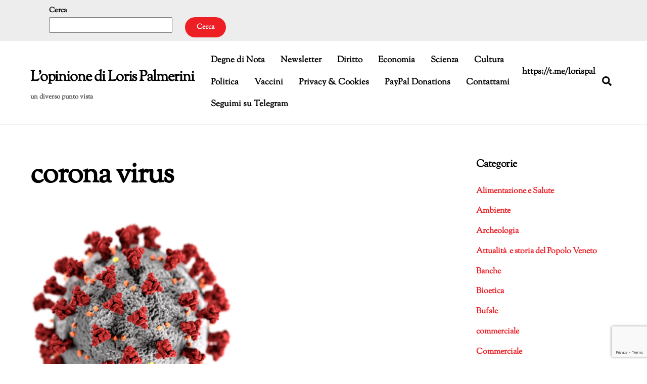

--- FILE ---
content_type: text/html; charset=UTF-8
request_url: https://palmerini.net/blog/tag/corona-virus/
body_size: 15657
content:
<!DOCTYPE html>
<html lang="it-IT">
<head>
        <meta charset="UTF-8">
        <meta name="viewport" content="width=device-width, initial-scale=1, minimum-scale=1">
        <style id="tb_inline_styles" data-no-optimize="1">.tb_animation_on{overflow-x:hidden}.themify_builder .wow{visibility:hidden;animation-fill-mode:both}[data-tf-animation]{will-change:transform,opacity,visibility}.themify_builder .tf_lax_done{transition-duration:.8s;transition-timing-function:cubic-bezier(.165,.84,.44,1)}[data-sticky-active].tb_sticky_scroll_active{z-index:1}[data-sticky-active].tb_sticky_scroll_active .hide-on-stick{display:none}@media(min-width:1025px){.hide-desktop{width:0!important;height:0!important;padding:0!important;visibility:hidden!important;margin:0!important;display:table-column!important;background:0!important;content-visibility:hidden;overflow:hidden!important}}@media(min-width:769px) and (max-width:1024px){.hide-tablet_landscape{width:0!important;height:0!important;padding:0!important;visibility:hidden!important;margin:0!important;display:table-column!important;background:0!important;content-visibility:hidden;overflow:hidden!important}}@media(min-width:641px) and (max-width:768px){.hide-tablet{width:0!important;height:0!important;padding:0!important;visibility:hidden!important;margin:0!important;display:table-column!important;background:0!important;content-visibility:hidden;overflow:hidden!important}}@media(max-width:640px){.hide-mobile{width:0!important;height:0!important;padding:0!important;visibility:hidden!important;margin:0!important;display:table-column!important;background:0!important;content-visibility:hidden;overflow:hidden!important}}div.row_inner,div.module_subrow{--gutter:3.2%;--narrow:1.6%;--none:0%;}@media(max-width:768px){div.module-gallery-grid{--galn:var(--galt)}}@media(max-width:640px){
                .themify_map.tf_map_loaded{width:100%!important}
                .ui.builder_button,.ui.nav li a{padding:.525em 1.15em}
                .fullheight>.row_inner:not(.tb_col_count_1){min-height:0}
                div.module-gallery-grid{--galn:var(--galm);gap:8px}
            }</style><noscript><style>.themify_builder .wow,.wow .tf_lazy{visibility:visible!important}</style></noscript>            <style id="tf_lazy_style" data-no-optimize="1">
                .tf_svg_lazy{
                    content-visibility:auto;
                    background-size:100% 25%!important;
                    background-repeat:no-repeat!important;
                    background-position:0 0, 0 33.4%,0 66.6%,0 100%!important;
                    transition:filter .3s linear!important;
                    filter:blur(25px)!important;                    transform:translateZ(0)
                }
                .tf_svg_lazy_loaded{
                    filter:blur(0)!important
                }
                [data-lazy]:is(.module,.module_row:not(.tb_first)),.module[data-lazy] .ui,.module_row[data-lazy]:not(.tb_first):is(>.row_inner,.module_column[data-lazy],.module_subrow[data-lazy]){
                    background-image:none!important
                }
            </style>
            <noscript>
                <style>
                    .tf_svg_lazy{
                        display:none!important
                    }
                </style>
            </noscript>
                    <style id="tf_lazy_common" data-no-optimize="1">
                        img{
                max-width:100%;
                height:auto
            }
                                    :where(.tf_in_flx,.tf_flx){display:inline-flex;flex-wrap:wrap;place-items:center}
            .tf_fa,:is(em,i) tf-lottie{display:inline-block;vertical-align:middle}:is(em,i) tf-lottie{width:1.5em;height:1.5em}.tf_fa{width:1em;height:1em;stroke-width:0;stroke:currentColor;overflow:visible;fill:currentColor;pointer-events:none;text-rendering:optimizeSpeed;buffered-rendering:static}#tf_svg symbol{overflow:visible}:where(.tf_lazy){position:relative;visibility:visible;display:block;opacity:.3}.wow .tf_lazy:not(.tf_swiper-slide){visibility:hidden;opacity:1}div.tf_audio_lazy audio{visibility:hidden;height:0;display:inline}.mejs-container{visibility:visible}.tf_iframe_lazy{transition:opacity .3s ease-in-out;min-height:10px}:where(.tf_flx),.tf_swiper-wrapper{display:flex}.tf_swiper-slide{flex-shrink:0;opacity:0;width:100%;height:100%}.tf_swiper-wrapper>br,.tf_lazy.tf_swiper-wrapper .tf_lazy:after,.tf_lazy.tf_swiper-wrapper .tf_lazy:before{display:none}.tf_lazy:after,.tf_lazy:before{content:'';display:inline-block;position:absolute;width:10px!important;height:10px!important;margin:0 3px;top:50%!important;inset-inline:auto 50%!important;border-radius:100%;background-color:currentColor;visibility:visible;animation:tf-hrz-loader infinite .75s cubic-bezier(.2,.68,.18,1.08)}.tf_lazy:after{width:6px!important;height:6px!important;inset-inline:50% auto!important;margin-top:3px;animation-delay:-.4s}@keyframes tf-hrz-loader{0%,100%{transform:scale(1);opacity:1}50%{transform:scale(.1);opacity:.6}}.tf_lazy_lightbox{position:fixed;background:rgba(11,11,11,.8);color:#ccc;top:0;left:0;display:flex;align-items:center;justify-content:center;z-index:999}.tf_lazy_lightbox .tf_lazy:after,.tf_lazy_lightbox .tf_lazy:before{background:#fff}.tf_vd_lazy,tf-lottie{display:flex;flex-wrap:wrap}tf-lottie{aspect-ratio:1.777}.tf_w.tf_vd_lazy video{width:100%;height:auto;position:static;object-fit:cover}
        </style>
        <link type="image/gif" href="https://www.palmerini.net/blog/wp-content/uploads/2020/04/sep1.gif" rel="apple-touch-icon" /><link type="image/gif" href="https://www.palmerini.net/blog/wp-content/uploads/2020/04/sep1.gif" rel="icon" /><title>corona virus &#8211; L&#039;opinione di Loris Palmerini</title>
<meta name='robots' content='max-image-preview:large' />
<link rel="alternate" type="application/rss+xml" title="L&#039;opinione di Loris Palmerini &raquo; Feed" href="https://palmerini.net/blog/feed/" />
<link rel="alternate" type="application/rss+xml" title="L&#039;opinione di Loris Palmerini &raquo; Feed dei commenti" href="https://palmerini.net/blog/comments/feed/" />
<link rel="alternate" type="application/rss+xml" title="L&#039;opinione di Loris Palmerini &raquo; corona virus Feed del tag" href="https://palmerini.net/blog/tag/corona-virus/feed/" />
<style id='wp-img-auto-sizes-contain-inline-css'>
img:is([sizes=auto i],[sizes^="auto," i]){contain-intrinsic-size:3000px 1500px}
/*# sourceURL=wp-img-auto-sizes-contain-inline-css */
</style>
<style id='jetpack-sharing-buttons-style-inline-css'>
.jetpack-sharing-buttons__services-list{display:flex;flex-direction:row;flex-wrap:wrap;gap:0;list-style-type:none;margin:5px;padding:0}.jetpack-sharing-buttons__services-list.has-small-icon-size{font-size:12px}.jetpack-sharing-buttons__services-list.has-normal-icon-size{font-size:16px}.jetpack-sharing-buttons__services-list.has-large-icon-size{font-size:24px}.jetpack-sharing-buttons__services-list.has-huge-icon-size{font-size:36px}@media print{.jetpack-sharing-buttons__services-list{display:none!important}}.editor-styles-wrapper .wp-block-jetpack-sharing-buttons{gap:0;padding-inline-start:0}ul.jetpack-sharing-buttons__services-list.has-background{padding:1.25em 2.375em}
/*# sourceURL=https://palmerini.net/blog/wp-content/plugins/jetpack/_inc/blocks/sharing-buttons/view.css */
</style>
<style id='global-styles-inline-css'>
:root{--wp--preset--aspect-ratio--square: 1;--wp--preset--aspect-ratio--4-3: 4/3;--wp--preset--aspect-ratio--3-4: 3/4;--wp--preset--aspect-ratio--3-2: 3/2;--wp--preset--aspect-ratio--2-3: 2/3;--wp--preset--aspect-ratio--16-9: 16/9;--wp--preset--aspect-ratio--9-16: 9/16;--wp--preset--color--black: #000000;--wp--preset--color--cyan-bluish-gray: #abb8c3;--wp--preset--color--white: #ffffff;--wp--preset--color--pale-pink: #f78da7;--wp--preset--color--vivid-red: #cf2e2e;--wp--preset--color--luminous-vivid-orange: #ff6900;--wp--preset--color--luminous-vivid-amber: #fcb900;--wp--preset--color--light-green-cyan: #7bdcb5;--wp--preset--color--vivid-green-cyan: #00d084;--wp--preset--color--pale-cyan-blue: #8ed1fc;--wp--preset--color--vivid-cyan-blue: #0693e3;--wp--preset--color--vivid-purple: #9b51e0;--wp--preset--gradient--vivid-cyan-blue-to-vivid-purple: linear-gradient(135deg,rgb(6,147,227) 0%,rgb(155,81,224) 100%);--wp--preset--gradient--light-green-cyan-to-vivid-green-cyan: linear-gradient(135deg,rgb(122,220,180) 0%,rgb(0,208,130) 100%);--wp--preset--gradient--luminous-vivid-amber-to-luminous-vivid-orange: linear-gradient(135deg,rgb(252,185,0) 0%,rgb(255,105,0) 100%);--wp--preset--gradient--luminous-vivid-orange-to-vivid-red: linear-gradient(135deg,rgb(255,105,0) 0%,rgb(207,46,46) 100%);--wp--preset--gradient--very-light-gray-to-cyan-bluish-gray: linear-gradient(135deg,rgb(238,238,238) 0%,rgb(169,184,195) 100%);--wp--preset--gradient--cool-to-warm-spectrum: linear-gradient(135deg,rgb(74,234,220) 0%,rgb(151,120,209) 20%,rgb(207,42,186) 40%,rgb(238,44,130) 60%,rgb(251,105,98) 80%,rgb(254,248,76) 100%);--wp--preset--gradient--blush-light-purple: linear-gradient(135deg,rgb(255,206,236) 0%,rgb(152,150,240) 100%);--wp--preset--gradient--blush-bordeaux: linear-gradient(135deg,rgb(254,205,165) 0%,rgb(254,45,45) 50%,rgb(107,0,62) 100%);--wp--preset--gradient--luminous-dusk: linear-gradient(135deg,rgb(255,203,112) 0%,rgb(199,81,192) 50%,rgb(65,88,208) 100%);--wp--preset--gradient--pale-ocean: linear-gradient(135deg,rgb(255,245,203) 0%,rgb(182,227,212) 50%,rgb(51,167,181) 100%);--wp--preset--gradient--electric-grass: linear-gradient(135deg,rgb(202,248,128) 0%,rgb(113,206,126) 100%);--wp--preset--gradient--midnight: linear-gradient(135deg,rgb(2,3,129) 0%,rgb(40,116,252) 100%);--wp--preset--font-size--small: 13px;--wp--preset--font-size--medium: clamp(14px, 0.875rem + ((1vw - 3.2px) * 0.469), 20px);--wp--preset--font-size--large: clamp(22.041px, 1.378rem + ((1vw - 3.2px) * 1.091), 36px);--wp--preset--font-size--x-large: clamp(25.014px, 1.563rem + ((1vw - 3.2px) * 1.327), 42px);--wp--preset--font-family--system-font: -apple-system,BlinkMacSystemFont,"Segoe UI",Roboto,Oxygen-Sans,Ubuntu,Cantarell,"Helvetica Neue",sans-serif;--wp--preset--spacing--20: 0.44rem;--wp--preset--spacing--30: 0.67rem;--wp--preset--spacing--40: 1rem;--wp--preset--spacing--50: 1.5rem;--wp--preset--spacing--60: 2.25rem;--wp--preset--spacing--70: 3.38rem;--wp--preset--spacing--80: 5.06rem;--wp--preset--shadow--natural: 6px 6px 9px rgba(0, 0, 0, 0.2);--wp--preset--shadow--deep: 12px 12px 50px rgba(0, 0, 0, 0.4);--wp--preset--shadow--sharp: 6px 6px 0px rgba(0, 0, 0, 0.2);--wp--preset--shadow--outlined: 6px 6px 0px -3px rgb(255, 255, 255), 6px 6px rgb(0, 0, 0);--wp--preset--shadow--crisp: 6px 6px 0px rgb(0, 0, 0);}:where(body) { margin: 0; }.wp-site-blocks > .alignleft { float: left; margin-right: 2em; }.wp-site-blocks > .alignright { float: right; margin-left: 2em; }.wp-site-blocks > .aligncenter { justify-content: center; margin-left: auto; margin-right: auto; }:where(.wp-site-blocks) > * { margin-block-start: 24px; margin-block-end: 0; }:where(.wp-site-blocks) > :first-child { margin-block-start: 0; }:where(.wp-site-blocks) > :last-child { margin-block-end: 0; }:root { --wp--style--block-gap: 24px; }:root :where(.is-layout-flow) > :first-child{margin-block-start: 0;}:root :where(.is-layout-flow) > :last-child{margin-block-end: 0;}:root :where(.is-layout-flow) > *{margin-block-start: 24px;margin-block-end: 0;}:root :where(.is-layout-constrained) > :first-child{margin-block-start: 0;}:root :where(.is-layout-constrained) > :last-child{margin-block-end: 0;}:root :where(.is-layout-constrained) > *{margin-block-start: 24px;margin-block-end: 0;}:root :where(.is-layout-flex){gap: 24px;}:root :where(.is-layout-grid){gap: 24px;}.is-layout-flow > .alignleft{float: left;margin-inline-start: 0;margin-inline-end: 2em;}.is-layout-flow > .alignright{float: right;margin-inline-start: 2em;margin-inline-end: 0;}.is-layout-flow > .aligncenter{margin-left: auto !important;margin-right: auto !important;}.is-layout-constrained > .alignleft{float: left;margin-inline-start: 0;margin-inline-end: 2em;}.is-layout-constrained > .alignright{float: right;margin-inline-start: 2em;margin-inline-end: 0;}.is-layout-constrained > .aligncenter{margin-left: auto !important;margin-right: auto !important;}.is-layout-constrained > :where(:not(.alignleft):not(.alignright):not(.alignfull)){margin-left: auto !important;margin-right: auto !important;}body .is-layout-flex{display: flex;}.is-layout-flex{flex-wrap: wrap;align-items: center;}.is-layout-flex > :is(*, div){margin: 0;}body .is-layout-grid{display: grid;}.is-layout-grid > :is(*, div){margin: 0;}body{font-family: var(--wp--preset--font-family--system-font);font-size: var(--wp--preset--font-size--medium);line-height: 1.6;padding-top: 0px;padding-right: 0px;padding-bottom: 0px;padding-left: 0px;}a:where(:not(.wp-element-button)){text-decoration: underline;}:root :where(.wp-element-button, .wp-block-button__link){background-color: #32373c;border-width: 0;color: #fff;font-family: inherit;font-size: inherit;font-style: inherit;font-weight: inherit;letter-spacing: inherit;line-height: inherit;padding-top: calc(0.667em + 2px);padding-right: calc(1.333em + 2px);padding-bottom: calc(0.667em + 2px);padding-left: calc(1.333em + 2px);text-decoration: none;text-transform: inherit;}.has-black-color{color: var(--wp--preset--color--black) !important;}.has-cyan-bluish-gray-color{color: var(--wp--preset--color--cyan-bluish-gray) !important;}.has-white-color{color: var(--wp--preset--color--white) !important;}.has-pale-pink-color{color: var(--wp--preset--color--pale-pink) !important;}.has-vivid-red-color{color: var(--wp--preset--color--vivid-red) !important;}.has-luminous-vivid-orange-color{color: var(--wp--preset--color--luminous-vivid-orange) !important;}.has-luminous-vivid-amber-color{color: var(--wp--preset--color--luminous-vivid-amber) !important;}.has-light-green-cyan-color{color: var(--wp--preset--color--light-green-cyan) !important;}.has-vivid-green-cyan-color{color: var(--wp--preset--color--vivid-green-cyan) !important;}.has-pale-cyan-blue-color{color: var(--wp--preset--color--pale-cyan-blue) !important;}.has-vivid-cyan-blue-color{color: var(--wp--preset--color--vivid-cyan-blue) !important;}.has-vivid-purple-color{color: var(--wp--preset--color--vivid-purple) !important;}.has-black-background-color{background-color: var(--wp--preset--color--black) !important;}.has-cyan-bluish-gray-background-color{background-color: var(--wp--preset--color--cyan-bluish-gray) !important;}.has-white-background-color{background-color: var(--wp--preset--color--white) !important;}.has-pale-pink-background-color{background-color: var(--wp--preset--color--pale-pink) !important;}.has-vivid-red-background-color{background-color: var(--wp--preset--color--vivid-red) !important;}.has-luminous-vivid-orange-background-color{background-color: var(--wp--preset--color--luminous-vivid-orange) !important;}.has-luminous-vivid-amber-background-color{background-color: var(--wp--preset--color--luminous-vivid-amber) !important;}.has-light-green-cyan-background-color{background-color: var(--wp--preset--color--light-green-cyan) !important;}.has-vivid-green-cyan-background-color{background-color: var(--wp--preset--color--vivid-green-cyan) !important;}.has-pale-cyan-blue-background-color{background-color: var(--wp--preset--color--pale-cyan-blue) !important;}.has-vivid-cyan-blue-background-color{background-color: var(--wp--preset--color--vivid-cyan-blue) !important;}.has-vivid-purple-background-color{background-color: var(--wp--preset--color--vivid-purple) !important;}.has-black-border-color{border-color: var(--wp--preset--color--black) !important;}.has-cyan-bluish-gray-border-color{border-color: var(--wp--preset--color--cyan-bluish-gray) !important;}.has-white-border-color{border-color: var(--wp--preset--color--white) !important;}.has-pale-pink-border-color{border-color: var(--wp--preset--color--pale-pink) !important;}.has-vivid-red-border-color{border-color: var(--wp--preset--color--vivid-red) !important;}.has-luminous-vivid-orange-border-color{border-color: var(--wp--preset--color--luminous-vivid-orange) !important;}.has-luminous-vivid-amber-border-color{border-color: var(--wp--preset--color--luminous-vivid-amber) !important;}.has-light-green-cyan-border-color{border-color: var(--wp--preset--color--light-green-cyan) !important;}.has-vivid-green-cyan-border-color{border-color: var(--wp--preset--color--vivid-green-cyan) !important;}.has-pale-cyan-blue-border-color{border-color: var(--wp--preset--color--pale-cyan-blue) !important;}.has-vivid-cyan-blue-border-color{border-color: var(--wp--preset--color--vivid-cyan-blue) !important;}.has-vivid-purple-border-color{border-color: var(--wp--preset--color--vivid-purple) !important;}.has-vivid-cyan-blue-to-vivid-purple-gradient-background{background: var(--wp--preset--gradient--vivid-cyan-blue-to-vivid-purple) !important;}.has-light-green-cyan-to-vivid-green-cyan-gradient-background{background: var(--wp--preset--gradient--light-green-cyan-to-vivid-green-cyan) !important;}.has-luminous-vivid-amber-to-luminous-vivid-orange-gradient-background{background: var(--wp--preset--gradient--luminous-vivid-amber-to-luminous-vivid-orange) !important;}.has-luminous-vivid-orange-to-vivid-red-gradient-background{background: var(--wp--preset--gradient--luminous-vivid-orange-to-vivid-red) !important;}.has-very-light-gray-to-cyan-bluish-gray-gradient-background{background: var(--wp--preset--gradient--very-light-gray-to-cyan-bluish-gray) !important;}.has-cool-to-warm-spectrum-gradient-background{background: var(--wp--preset--gradient--cool-to-warm-spectrum) !important;}.has-blush-light-purple-gradient-background{background: var(--wp--preset--gradient--blush-light-purple) !important;}.has-blush-bordeaux-gradient-background{background: var(--wp--preset--gradient--blush-bordeaux) !important;}.has-luminous-dusk-gradient-background{background: var(--wp--preset--gradient--luminous-dusk) !important;}.has-pale-ocean-gradient-background{background: var(--wp--preset--gradient--pale-ocean) !important;}.has-electric-grass-gradient-background{background: var(--wp--preset--gradient--electric-grass) !important;}.has-midnight-gradient-background{background: var(--wp--preset--gradient--midnight) !important;}.has-small-font-size{font-size: var(--wp--preset--font-size--small) !important;}.has-medium-font-size{font-size: var(--wp--preset--font-size--medium) !important;}.has-large-font-size{font-size: var(--wp--preset--font-size--large) !important;}.has-x-large-font-size{font-size: var(--wp--preset--font-size--x-large) !important;}.has-system-font-font-family{font-family: var(--wp--preset--font-family--system-font) !important;}
:root :where(.wp-block-pullquote){font-size: clamp(0.984em, 0.984rem + ((1vw - 0.2em) * 0.645), 1.5em);line-height: 1.6;}
/*# sourceURL=global-styles-inline-css */
</style>
<link rel="preload" href="https://palmerini.net/blog/wp-content/plugins/contact-form-7/includes/css/styles.css?ver=6.1.4" as="style"><link rel='stylesheet' id='contact-form-7-css' href='https://palmerini.net/blog/wp-content/plugins/contact-form-7/includes/css/styles.css?ver=6.1.4' media='all' />
<link rel="preload" href="https://palmerini.net/blog/wp-content/plugins/jetpack/modules/likes/style.css?ver=15.3.1" as="style"><link rel='stylesheet' id='jetpack_likes-css' href='https://palmerini.net/blog/wp-content/plugins/jetpack/modules/likes/style.css?ver=15.3.1' media='all' />
<link rel="preload" href="https://palmerini.net/blog/wp-content/plugins/jetpack/modules/sharedaddy/sharing.css?ver=15.3.1" as="style"><link rel='stylesheet' id='sharedaddy-css' href='https://palmerini.net/blog/wp-content/plugins/jetpack/modules/sharedaddy/sharing.css?ver=15.3.1' media='all' />
<link rel="preload" href="https://palmerini.net/blog/wp-content/plugins/jetpack/_inc/social-logos/social-logos.min.css?ver=15.3.1" as="style"><link rel='stylesheet' id='social-logos-css' href='https://palmerini.net/blog/wp-content/plugins/jetpack/_inc/social-logos/social-logos.min.css?ver=15.3.1' media='all' />
<script src="https://palmerini.net/blog/wp-includes/js/jquery/jquery.min.js?ver=3.7.1" id="jquery-core-js"></script>
<script src="https://palmerini.net/blog/wp-includes/js/jquery/jquery-migrate.min.js?ver=3.4.1" id="jquery-migrate-js"></script>
<link rel="https://api.w.org/" href="https://palmerini.net/blog/wp-json/" /><link rel="alternate" title="JSON" type="application/json" href="https://palmerini.net/blog/wp-json/wp/v2/tags/295" /><link rel="EditURI" type="application/rsd+xml" title="RSD" href="https://palmerini.net/blog/xmlrpc.php?rsd" />
<meta name="generator" content="WordPress 6.9" />
	<style>img#wpstats{display:none}</style>
		
	<style>
	@keyframes themifyAnimatedBG{
		0%{background-color:#33baab}100%{background-color:#e33b9e}50%{background-color:#4961d7}33.3%{background-color:#2ea85c}25%{background-color:#2bb8ed}20%{background-color:#dd5135}
	}
	.module_row.animated-bg{
		animation:themifyAnimatedBG 30000ms infinite alternate
	}
	</style>
	<meta name="description" content="Post su corona virus scritto da Loris" />

<!-- Jetpack Open Graph Tags -->
<meta property="og:type" content="website" />
<meta property="og:title" content="corona virus &#8211; L&#039;opinione di Loris Palmerini" />
<meta property="og:url" content="https://palmerini.net/blog/tag/corona-virus/" />
<meta property="og:site_name" content="L&#039;opinione di Loris Palmerini" />
<meta property="og:image" content="https://palmerini.net/blog/wp-content/uploads/2010/06/cropped-palmerini-loris-2010-venezia.jpg" />
<meta property="og:image:width" content="512" />
<meta property="og:image:height" content="512" />
<meta property="og:image:alt" content="" />
<meta property="og:locale" content="it_IT" />
<meta name="twitter:site" content="@lorispalmerini" />

<!-- End Jetpack Open Graph Tags -->
<link rel="icon" href="https://palmerini.net/blog/wp-content/uploads/2010/06/cropped-palmerini-loris-2010-venezia-32x32.jpg" sizes="32x32" />
<link rel="icon" href="https://palmerini.net/blog/wp-content/uploads/2010/06/cropped-palmerini-loris-2010-venezia-192x192.jpg" sizes="192x192" />
<link rel="apple-touch-icon" href="https://palmerini.net/blog/wp-content/uploads/2010/06/cropped-palmerini-loris-2010-venezia-180x180.jpg" />
<meta name="msapplication-TileImage" content="https://palmerini.net/blog/wp-content/uploads/2010/06/cropped-palmerini-loris-2010-venezia-270x270.jpg" />
<link rel="prefetch" href="https://palmerini.net/blog/wp-content/themes/themify-ultra/js/themify-script.js?ver=8.0.8" as="script" fetchpriority="low"><link rel="prefetch" href="https://palmerini.net/blog/wp-content/themes/themify-ultra/themify/js/modules/themify-sidemenu.js?ver=8.2.0" as="script" fetchpriority="low"><link rel="prefetch" href="https://palmerini.net/blog/wp-content/themes/themify-ultra/themify/js/modules/isotop.js?ver=8.2.0" as="script" fetchpriority="low"><link rel="preload" href="https://palmerini.net/blog/wp-content/uploads/2020/03/800px-SARS-CoV-2_without_background-e1585562056725.png" as="image" fetchpriority="high"><style id="tf_gf_fonts_style">@font-face{font-family:'Public Sans';font-style:italic;font-display:swap;src:url(https://fonts.gstatic.com/s/publicsans/v21/ijwTs572Xtc6ZYQws9YVwnNDTJPax9k0.woff2) format('woff2');unicode-range:U+0102-0103,U+0110-0111,U+0128-0129,U+0168-0169,U+01A0-01A1,U+01AF-01B0,U+0300-0301,U+0303-0304,U+0308-0309,U+0323,U+0329,U+1EA0-1EF9,U+20AB;}@font-face{font-family:'Public Sans';font-style:italic;font-display:swap;src:url(https://fonts.gstatic.com/s/publicsans/v21/ijwTs572Xtc6ZYQws9YVwnNDTJLax9k0.woff2) format('woff2');unicode-range:U+0100-02BA,U+02BD-02C5,U+02C7-02CC,U+02CE-02D7,U+02DD-02FF,U+0304,U+0308,U+0329,U+1D00-1DBF,U+1E00-1E9F,U+1EF2-1EFF,U+2020,U+20A0-20AB,U+20AD-20C0,U+2113,U+2C60-2C7F,U+A720-A7FF;}@font-face{font-family:'Public Sans';font-style:italic;font-display:swap;src:url(https://fonts.gstatic.com/s/publicsans/v21/ijwTs572Xtc6ZYQws9YVwnNDTJzaxw.woff2) format('woff2');unicode-range:U+0000-00FF,U+0131,U+0152-0153,U+02BB-02BC,U+02C6,U+02DA,U+02DC,U+0304,U+0308,U+0329,U+2000-206F,U+20AC,U+2122,U+2191,U+2193,U+2212,U+2215,U+FEFF,U+FFFD;}@font-face{font-family:'Public Sans';font-style:italic;font-weight:600;font-display:swap;src:url(https://fonts.gstatic.com/s/publicsans/v21/ijwTs572Xtc6ZYQws9YVwnNDTJPax9k0.woff2) format('woff2');unicode-range:U+0102-0103,U+0110-0111,U+0128-0129,U+0168-0169,U+01A0-01A1,U+01AF-01B0,U+0300-0301,U+0303-0304,U+0308-0309,U+0323,U+0329,U+1EA0-1EF9,U+20AB;}@font-face{font-family:'Public Sans';font-style:italic;font-weight:600;font-display:swap;src:url(https://fonts.gstatic.com/s/publicsans/v21/ijwTs572Xtc6ZYQws9YVwnNDTJLax9k0.woff2) format('woff2');unicode-range:U+0100-02BA,U+02BD-02C5,U+02C7-02CC,U+02CE-02D7,U+02DD-02FF,U+0304,U+0308,U+0329,U+1D00-1DBF,U+1E00-1E9F,U+1EF2-1EFF,U+2020,U+20A0-20AB,U+20AD-20C0,U+2113,U+2C60-2C7F,U+A720-A7FF;}@font-face{font-family:'Public Sans';font-style:italic;font-weight:600;font-display:swap;src:url(https://fonts.gstatic.com/s/publicsans/v21/ijwTs572Xtc6ZYQws9YVwnNDTJzaxw.woff2) format('woff2');unicode-range:U+0000-00FF,U+0131,U+0152-0153,U+02BB-02BC,U+02C6,U+02DA,U+02DC,U+0304,U+0308,U+0329,U+2000-206F,U+20AC,U+2122,U+2191,U+2193,U+2212,U+2215,U+FEFF,U+FFFD;}@font-face{font-family:'Public Sans';font-style:italic;font-weight:700;font-display:swap;src:url(https://fonts.gstatic.com/s/publicsans/v21/ijwTs572Xtc6ZYQws9YVwnNDTJPax9k0.woff2) format('woff2');unicode-range:U+0102-0103,U+0110-0111,U+0128-0129,U+0168-0169,U+01A0-01A1,U+01AF-01B0,U+0300-0301,U+0303-0304,U+0308-0309,U+0323,U+0329,U+1EA0-1EF9,U+20AB;}@font-face{font-family:'Public Sans';font-style:italic;font-weight:700;font-display:swap;src:url(https://fonts.gstatic.com/s/publicsans/v21/ijwTs572Xtc6ZYQws9YVwnNDTJLax9k0.woff2) format('woff2');unicode-range:U+0100-02BA,U+02BD-02C5,U+02C7-02CC,U+02CE-02D7,U+02DD-02FF,U+0304,U+0308,U+0329,U+1D00-1DBF,U+1E00-1E9F,U+1EF2-1EFF,U+2020,U+20A0-20AB,U+20AD-20C0,U+2113,U+2C60-2C7F,U+A720-A7FF;}@font-face{font-family:'Public Sans';font-style:italic;font-weight:700;font-display:swap;src:url(https://fonts.gstatic.com/s/publicsans/v21/ijwTs572Xtc6ZYQws9YVwnNDTJzaxw.woff2) format('woff2');unicode-range:U+0000-00FF,U+0131,U+0152-0153,U+02BB-02BC,U+02C6,U+02DA,U+02DC,U+0304,U+0308,U+0329,U+2000-206F,U+20AC,U+2122,U+2191,U+2193,U+2212,U+2215,U+FEFF,U+FFFD;}@font-face{font-family:'Public Sans';font-display:swap;src:url(https://fonts.gstatic.com/s/publicsans/v21/ijwRs572Xtc6ZYQws9YVwnNJfJ7Cww.woff2) format('woff2');unicode-range:U+0102-0103,U+0110-0111,U+0128-0129,U+0168-0169,U+01A0-01A1,U+01AF-01B0,U+0300-0301,U+0303-0304,U+0308-0309,U+0323,U+0329,U+1EA0-1EF9,U+20AB;}@font-face{font-family:'Public Sans';font-display:swap;src:url(https://fonts.gstatic.com/s/publicsans/v21/ijwRs572Xtc6ZYQws9YVwnNIfJ7Cww.woff2) format('woff2');unicode-range:U+0100-02BA,U+02BD-02C5,U+02C7-02CC,U+02CE-02D7,U+02DD-02FF,U+0304,U+0308,U+0329,U+1D00-1DBF,U+1E00-1E9F,U+1EF2-1EFF,U+2020,U+20A0-20AB,U+20AD-20C0,U+2113,U+2C60-2C7F,U+A720-A7FF;}@font-face{font-family:'Public Sans';font-display:swap;src:url(https://fonts.gstatic.com/s/publicsans/v21/ijwRs572Xtc6ZYQws9YVwnNGfJ4.woff2) format('woff2');unicode-range:U+0000-00FF,U+0131,U+0152-0153,U+02BB-02BC,U+02C6,U+02DA,U+02DC,U+0304,U+0308,U+0329,U+2000-206F,U+20AC,U+2122,U+2191,U+2193,U+2212,U+2215,U+FEFF,U+FFFD;}@font-face{font-family:'Public Sans';font-weight:600;font-display:swap;src:url(https://fonts.gstatic.com/s/publicsans/v21/ijwRs572Xtc6ZYQws9YVwnNJfJ7Cww.woff2) format('woff2');unicode-range:U+0102-0103,U+0110-0111,U+0128-0129,U+0168-0169,U+01A0-01A1,U+01AF-01B0,U+0300-0301,U+0303-0304,U+0308-0309,U+0323,U+0329,U+1EA0-1EF9,U+20AB;}@font-face{font-family:'Public Sans';font-weight:600;font-display:swap;src:url(https://fonts.gstatic.com/s/publicsans/v21/ijwRs572Xtc6ZYQws9YVwnNIfJ7Cww.woff2) format('woff2');unicode-range:U+0100-02BA,U+02BD-02C5,U+02C7-02CC,U+02CE-02D7,U+02DD-02FF,U+0304,U+0308,U+0329,U+1D00-1DBF,U+1E00-1E9F,U+1EF2-1EFF,U+2020,U+20A0-20AB,U+20AD-20C0,U+2113,U+2C60-2C7F,U+A720-A7FF;}@font-face{font-family:'Public Sans';font-weight:600;font-display:swap;src:url(https://fonts.gstatic.com/s/publicsans/v21/ijwRs572Xtc6ZYQws9YVwnNGfJ4.woff2) format('woff2');unicode-range:U+0000-00FF,U+0131,U+0152-0153,U+02BB-02BC,U+02C6,U+02DA,U+02DC,U+0304,U+0308,U+0329,U+2000-206F,U+20AC,U+2122,U+2191,U+2193,U+2212,U+2215,U+FEFF,U+FFFD;}@font-face{font-family:'Public Sans';font-weight:700;font-display:swap;src:url(https://fonts.gstatic.com/s/publicsans/v21/ijwRs572Xtc6ZYQws9YVwnNJfJ7Cww.woff2) format('woff2');unicode-range:U+0102-0103,U+0110-0111,U+0128-0129,U+0168-0169,U+01A0-01A1,U+01AF-01B0,U+0300-0301,U+0303-0304,U+0308-0309,U+0323,U+0329,U+1EA0-1EF9,U+20AB;}@font-face{font-family:'Public Sans';font-weight:700;font-display:swap;src:url(https://fonts.gstatic.com/s/publicsans/v21/ijwRs572Xtc6ZYQws9YVwnNIfJ7Cww.woff2) format('woff2');unicode-range:U+0100-02BA,U+02BD-02C5,U+02C7-02CC,U+02CE-02D7,U+02DD-02FF,U+0304,U+0308,U+0329,U+1D00-1DBF,U+1E00-1E9F,U+1EF2-1EFF,U+2020,U+20A0-20AB,U+20AD-20C0,U+2113,U+2C60-2C7F,U+A720-A7FF;}@font-face{font-family:'Public Sans';font-weight:700;font-display:swap;src:url(https://fonts.gstatic.com/s/publicsans/v21/ijwRs572Xtc6ZYQws9YVwnNGfJ4.woff2) format('woff2');unicode-range:U+0000-00FF,U+0131,U+0152-0153,U+02BB-02BC,U+02C6,U+02DA,U+02DC,U+0304,U+0308,U+0329,U+2000-206F,U+20AC,U+2122,U+2191,U+2193,U+2212,U+2215,U+FEFF,U+FFFD;}@font-face{font-family:'Sorts Mill Goudy';font-style:italic;font-display:swap;src:url(https://fonts.gstatic.com/s/sortsmillgoudy/v16/Qw3AZR9MED_6PSuS_50nEaVrfzgEbH80g7s_xPE.woff2) format('woff2');unicode-range:U+0100-02BA,U+02BD-02C5,U+02C7-02CC,U+02CE-02D7,U+02DD-02FF,U+0304,U+0308,U+0329,U+1D00-1DBF,U+1E00-1E9F,U+1EF2-1EFF,U+2020,U+20A0-20AB,U+20AD-20C0,U+2113,U+2C60-2C7F,U+A720-A7FF;}@font-face{font-family:'Sorts Mill Goudy';font-style:italic;font-display:swap;src:url(https://fonts.gstatic.com/s/sortsmillgoudy/v16/Qw3AZR9MED_6PSuS_50nEaVrfzgEbH80jbs_.woff2) format('woff2');unicode-range:U+0000-00FF,U+0131,U+0152-0153,U+02BB-02BC,U+02C6,U+02DA,U+02DC,U+0304,U+0308,U+0329,U+2000-206F,U+20AC,U+2122,U+2191,U+2193,U+2212,U+2215,U+FEFF,U+FFFD;}@font-face{font-family:'Sorts Mill Goudy';font-display:swap;src:url(https://fonts.gstatic.com/s/sortsmillgoudy/v16/Qw3GZR9MED_6PSuS_50nEaVrfzgEbHQEj6M7.woff2) format('woff2');unicode-range:U+0100-02BA,U+02BD-02C5,U+02C7-02CC,U+02CE-02D7,U+02DD-02FF,U+0304,U+0308,U+0329,U+1D00-1DBF,U+1E00-1E9F,U+1EF2-1EFF,U+2020,U+20A0-20AB,U+20AD-20C0,U+2113,U+2C60-2C7F,U+A720-A7FF;}@font-face{font-family:'Sorts Mill Goudy';font-display:swap;src:url(https://fonts.gstatic.com/s/sortsmillgoudy/v16/Qw3GZR9MED_6PSuS_50nEaVrfzgEbHoEjw.woff2) format('woff2');unicode-range:U+0000-00FF,U+0131,U+0152-0153,U+02BB-02BC,U+02C6,U+02DA,U+02DC,U+0304,U+0308,U+0329,U+2000-206F,U+20AC,U+2122,U+2191,U+2193,U+2212,U+2215,U+FEFF,U+FFFD;}</style><link rel="preload" fetchpriority="high" href="https://palmerini.net/blog/wp-content/uploads/themify-concate/1247724868/themify-2338252513.css" as="style"><link fetchpriority="high" id="themify_concate-css" rel="stylesheet" href="https://palmerini.net/blog/wp-content/uploads/themify-concate/1247724868/themify-2338252513.css"></head>
<body class="archive tag tag-corona-virus tag-295 wp-theme-themify-ultra wp-child-theme-themify-ultra-child skin-default sidebar1 default_width no-home tb_animation_on ready-view header-top-widgets fixed-header-enabled revealing-header footer-block theme-font-serif revealing-footer filter-none filter-hover-sepia filter-featured-only sidemenu-active">
<a class="screen-reader-text skip-to-content" href="#content">Skip to content</a><svg id="tf_svg" style="display:none"><defs><symbol id="tf-ti-search" viewBox="0 0 32 32"><path d="m31.25 29.875-1.313 1.313-9.75-9.75a12.019 12.019 0 0 1-7.938 3c-6.75 0-12.25-5.5-12.25-12.25 0-3.25 1.25-6.375 3.563-8.688C5.875 1.25 8.937-.063 12.25-.063c6.75 0 12.25 5.5 12.25 12.25 0 3-1.125 5.813-3 7.938zm-19-7.312c5.688 0 10.313-4.688 10.313-10.375S17.938 1.813 12.25 1.813c-2.813 0-5.375 1.125-7.313 3.063-2 1.938-3.063 4.563-3.063 7.313 0 5.688 4.625 10.375 10.375 10.375z"/></symbol><symbol id="tf-fas-search" viewBox="0 0 32 32"><path d="M31.6 27.7q.4.4.4 1t-.4 1.1l-1.8 1.8q-.4.4-1 .4t-1.1-.4l-6.3-6.3q-.4-.4-.4-1v-1Q17.5 26 13 26q-5.4 0-9.2-3.8T0 13t3.8-9.2T13 0t9.2 3.8T26 13q0 4.5-2.8 8h1q.7 0 1.1.4zM13 21q3.3 0 5.7-2.3T21 13t-2.3-5.7T13 5 7.3 7.3 5 13t2.3 5.7T13 21z"/></symbol></defs></svg><script> </script><div class="tf_search_form tf_search_overlay">
    <form role="search" method="get" id="searchform" class="tf_rel  tf_hide" action="https://palmerini.net/blog/">
            <div class="tf_icon_wrap icon-search"><svg  aria-label="Search" class="tf_fa tf-ti-search" role="img"><use href="#tf-ti-search"></use></svg></div>
            <input type="text" name="s" id="s" title="Search" placeholder="Search" value="" />

            
        
    </form>
</div>
<div id="pagewrap" class="tf_box hfeed site">
					<div id="headerwrap"  class=' tf_box'>

			
												<div class="header-widget-full tf_clearfix">
								
		<div class="header-widget tf_clear tf_clearfix">
			<div class="header-widget-inner tf_scrollbar tf_clearfix">
									<div class="col3-1 first tf_box tf_float">
											</div>
									<div class="col3-1 tf_box tf_float">
						<div id="block-4" class="widget widget_block widget_search"><form role="search" method="get" action="https://palmerini.net/blog/" class="wp-block-search__button-outside wp-block-search__text-button wp-block-search"    ><label class="wp-block-search__label" for="wp-block-search__input-1" >Cerca</label><div class="wp-block-search__inside-wrapper" ><input class="wp-block-search__input" id="wp-block-search__input-1" placeholder="" value="" type="search" name="s" required /><button aria-label="Cerca" class="wp-block-search__button wp-element-button" type="submit" >Cerca</button></div></form></div>					</div>
									<div class="col3-1 tf_box tf_float">
											</div>
							</div>
			<!-- /.header-widget-inner -->
		</div>
		<!-- /.header-widget -->

												</div>
					<!-- /header-widgets -->
							                                                    <div class="header-icons tf_hide">
                                <a id="menu-icon" class="tf_inline_b tf_text_dec" href="#mobile-menu" aria-label="Menu"><span class="menu-icon-inner tf_inline_b tf_vmiddle tf_overflow"></span><span class="screen-reader-text">Menu</span></a>
				                            </div>
                        
			<header id="header" class="tf_box pagewidth tf_clearfix" itemscope="itemscope" itemtype="https://schema.org/WPHeader">

	            
	            <div class="header-bar tf_box">
				    <div id="site-logo"><a href="https://palmerini.net/blog" title="L&#039;opinione di Loris Palmerini"><span>L'opinione di Loris Palmerini</span></a></div><div id="site-description" class="site-description"><span>un diverso punto vista</span></div>				</div>
				<!-- /.header-bar -->

									<div id="mobile-menu" class="sidemenu sidemenu-off tf_scrollbar">
												
						<div class="navbar-wrapper tf_clearfix">
                            																						<div class="social-widget tf_inline_b tf_vmiddle">
									<div id="block-3" class="widget widget_block">
<figure class="wp-block-embed"><div class="wp-block-embed__wrapper">
https://t.me/lorispal
</div></figure>
</div>								    								</div>
								<!-- /.social-widget -->
							
							<a data-lazy="1" class="search-button tf_search_icon tf_vmiddle tf_inline_b" href="#"><svg  aria-label="Search" class="tf_fa tf-fas-search" role="img"><use href="#tf-fas-search"></use></svg><span class="screen-reader-text">Search</span></a>
							
							<nav id="main-nav-wrap" itemscope="itemscope" itemtype="https://schema.org/SiteNavigationElement">
								<ul id="main-nav" class="main-nav tf_clearfix tf_box"><li  id="menu-item-3492" class="menu-item-page-3485 menu-item menu-item-type-post_type menu-item-object-page menu-item-has-children has-sub-menu menu-item-3492" aria-haspopup="true"><a  href="https://palmerini.net/blog/degne-di-nota/">Degne di Nota<span class="child-arrow"></span></a> <ul class="sub-menu"><li  id="menu-item-3481" class="menu-item-page-2 menu-item menu-item-type-post_type menu-item-object-page menu-item-3481 menu-page-2-parent-3492"><a  href="https://palmerini.net/blog/info/">Su di me</a> </li>
</ul></li>
<li  id="menu-item-30554" class="menu-item-custom-30554 menu-item menu-item-type-custom menu-item-object-custom menu-item-30554"><a  href="https://iomail.info/lists/?p=subscribe&#038;id=1">Newsletter</a> </li>
<li  id="menu-item-31251" class="menu-item-category-194 menu-item menu-item-type-taxonomy menu-item-object-category menu-item-has-children has-sub-menu mega-link menu-item-31251" data-termid="194" data-tax="category" aria-haspopup="true"><a  href="https://palmerini.net/blog/category/diritto/">Diritto<span class="child-arrow"></span></a> <ul class="sub-menu"><li  id="menu-item-31237" class="menu-item-category-10 menu-item menu-item-type-taxonomy menu-item-object-category mega-link menu-item-31237 menu-category-10-parent-31251" data-termid="10" data-tax="category"><a  href="https://palmerini.net/blog/category/diritto/diritti-umani/">Diritti Umani</a> </li>
<li  id="menu-item-13840" class="menu-item-category-15 menu-item menu-item-type-taxonomy menu-item-object-category mega-link menu-item-13840 menu-category-15-parent-31251" data-termid="15" data-tax="category"><a  href="https://palmerini.net/blog/category/diritto/giustizia/">Giustizia</a> </li>
<li  id="menu-item-31239" class="menu-item-category-288 menu-item menu-item-type-taxonomy menu-item-object-category mega-link menu-item-31239 menu-category-288-parent-31251" data-termid="288" data-tax="category"><a  href="https://palmerini.net/blog/category/diritto/internazionale/">Internazionale</a> </li>
</ul></li>
<li  id="menu-item-13835" class="menu-item-category-8 menu-item menu-item-type-taxonomy menu-item-object-category menu-item-has-children has-sub-menu mega-link menu-item-13835" data-termid="8" data-tax="category" aria-haspopup="true"><a  href="https://palmerini.net/blog/category/economia/">Economia<span class="child-arrow"></span></a> <ul class="sub-menu"><li  id="menu-item-31233" class="menu-item-category-293 menu-item menu-item-type-taxonomy menu-item-object-category mega-link menu-item-31233 menu-category-293-parent-13835" data-termid="293" data-tax="category"><a  href="https://palmerini.net/blog/category/banche/">Banche</a> </li>
<li  id="menu-item-31242" class="menu-item-category-136 menu-item menu-item-type-taxonomy menu-item-object-category mega-link menu-item-31242 menu-category-136-parent-13835" data-termid="136" data-tax="category"><a  href="https://palmerini.net/blog/category/economia/fincred/">Finanza e credito</a> </li>
<li  id="menu-item-31231" class="menu-item-category-16 menu-item menu-item-type-taxonomy menu-item-object-category mega-link menu-item-31231 menu-category-16-parent-13835" data-termid="16" data-tax="category"><a  href="https://palmerini.net/blog/category/ambiente/">Ambiente</a> </li>
<li  id="menu-item-3400" class="menu-item-custom-3400 menu-item menu-item-type-custom menu-item-object-custom menu-item-3400 menu-custom-3400-parent-13835"><a  href="http://www.palmerini.net/blog/rlo-stato-italiano-paga-il-denaro-al-6-invece-che-all-1-monti-buono-a-nulla/">Usura Statale</a> </li>
</ul></li>
<li  id="menu-item-31246" class="menu-item-category-4 menu-item menu-item-type-taxonomy menu-item-object-category menu-item-has-children has-sub-menu mega-link menu-item-31246" data-termid="4" data-tax="category" aria-haspopup="true"><a  href="https://palmerini.net/blog/category/scienza/">Scienza<span class="child-arrow"></span></a> <ul class="sub-menu"><li  id="menu-item-31230" class="menu-item-category-60 menu-item menu-item-type-taxonomy menu-item-object-category mega-link menu-item-31230 menu-category-60-parent-31246" data-termid="60" data-tax="category"><a  href="https://palmerini.net/blog/category/alimentazione-e-salute/">Alimentazione e Salute</a> </li>
<li  id="menu-item-31248" class="menu-item-category-299 menu-item menu-item-type-taxonomy menu-item-object-category mega-link menu-item-31248 menu-category-299-parent-31246" data-termid="299" data-tax="category"><a  href="https://palmerini.net/blog/category/tecnologia/">Tecnologia</a> </li>
<li  id="menu-item-31245" class="menu-item-category-100 menu-item menu-item-type-taxonomy menu-item-object-category mega-link menu-item-31245 menu-category-100-parent-31246" data-termid="100" data-tax="category"><a  href="https://palmerini.net/blog/category/salute/">Salute</a> </li>
<li  id="menu-item-31247" class="menu-item-category-229 menu-item menu-item-type-taxonomy menu-item-object-category mega-link menu-item-31247 menu-category-229-parent-31246" data-termid="229" data-tax="category"><a  href="https://palmerini.net/blog/category/scienza/vaccinazioni-scienza/">Vaccinazioni</a> </li>
</ul></li>
<li  id="menu-item-13837" class="menu-item-category-5 menu-item menu-item-type-taxonomy menu-item-object-category menu-item-has-children has-sub-menu mega-link menu-item-13837" data-termid="5" data-tax="category" aria-haspopup="true"><a  href="https://palmerini.net/blog/category/cultura/">Cultura<span class="child-arrow"></span></a> <ul class="sub-menu"><li  id="menu-item-13838" class="menu-item-category-61 menu-item menu-item-type-taxonomy menu-item-object-category mega-link menu-item-13838 menu-category-61-parent-13837" data-termid="61" data-tax="category"><a  href="https://palmerini.net/blog/category/storia/">Storia</a> </li>
<li  id="menu-item-31250" class="menu-item-category-11 menu-item menu-item-type-taxonomy menu-item-object-category mega-link menu-item-31250 menu-category-11-parent-13837" data-termid="11" data-tax="category"><a  href="https://palmerini.net/blog/category/venetie/">Venetie</a> </li>
<li  id="menu-item-13833" class="menu-item-category-12 menu-item menu-item-type-taxonomy menu-item-object-category menu-item-has-children has-sub-menu mega-link menu-item-13833 menu-category-12-parent-13837" data-termid="12" data-tax="category" aria-haspopup="true"><a  href="https://palmerini.net/blog/category/autogoverno-popolo-veneto/">Attualità  e storia del Popolo Veneto<span class="child-arrow"></span></a> <ul class="sub-menu"><li  id="menu-item-31235" class="menu-item-category-90 menu-item menu-item-type-taxonomy menu-item-object-category mega-link menu-item-31235 menu-category-90-parent-13833" data-termid="90" data-tax="category"><a  href="https://palmerini.net/blog/category/cultura/lingua-veneta/">Lingua veneta</a> </li>
</ul></li>
<li  id="menu-item-31243" class="menu-item-category-135 menu-item menu-item-type-taxonomy menu-item-object-category mega-link menu-item-31243 menu-category-135-parent-13837" data-termid="135" data-tax="category"><a  href="https://palmerini.net/blog/category/lombven/">Lombardo-Veneto</a> </li>
<li  id="menu-item-13832" class="menu-item-category-6 menu-item menu-item-type-taxonomy menu-item-object-category mega-link menu-item-13832 menu-category-6-parent-13837" data-termid="6" data-tax="category"><a  href="https://palmerini.net/blog/category/politica/">Politica</a> </li>
<li  id="menu-item-31232" class="menu-item-category-13 menu-item menu-item-type-taxonomy menu-item-object-category mega-link menu-item-31232 menu-category-13-parent-13837" data-termid="13" data-tax="category"><a  href="https://palmerini.net/blog/category/ambiente/ecologia/">Ecologia</a> </li>
</ul></li>
<li  id="menu-item-31244" class="menu-item-category-6 menu-item menu-item-type-taxonomy menu-item-object-category mega-link menu-item-31244" data-termid="6" data-tax="category"><a  href="https://palmerini.net/blog/category/politica/">Politica</a> </li>
<li  id="menu-item-31249" class="menu-item-category-228 menu-item menu-item-type-taxonomy menu-item-object-category mega-link menu-item-31249" data-termid="228" data-tax="category"><a  href="https://palmerini.net/blog/category/vaccinazioni/">Vaccini</a> </li>
<li  id="menu-item-3972" class="menu-item-page-3968 menu-item menu-item-type-post_type menu-item-object-page menu-item-privacy-policy menu-item-3972"><a  rel="privacy-policy" href="https://palmerini.net/blog/privacy-cookies/">Privacy &#038; Cookies</a> </li>
<li  id="menu-item-31610" class="menu-item-custom-31610 menu-item menu-item-type-custom menu-item-object-custom menu-item-31610"><a  href="#PayPalDonations_Widget">PayPal Donations</a> </li>
<li  id="menu-item-35780" class="menu-item-page-26405 menu-item menu-item-type-post_type menu-item-object-page menu-item-35780"><a  href="https://palmerini.net/blog/contattami/">Contattami</a> </li>
<li  id="menu-item-38255" class="menu-item-custom-38255 menu-item menu-item-type-custom menu-item-object-custom menu-item-38255"><a  href="https://t.me/lorispal">Seguimi su Telegram</a> </li>
</ul>							</nav>
							<!-- /#main-nav-wrap -->
                                                    </div>

						
							<a id="menu-icon-close" aria-label="Close menu" class="tf_close tf_hide" href="#"><span class="screen-reader-text">Close Menu</span></a>

																	</div><!-- #mobile-menu -->
                     					<!-- /#mobile-menu -->
				
				
				
			</header>
			<!-- /#header -->
				        
		</div>
		<!-- /#headerwrap -->
	
	<div id="body" class="tf_box tf_clear tf_mw tf_clearfix">
		
	<!-- layout-container -->
<div id="layout" class="pagewidth tf_box tf_clearfix">
        <!-- content -->
    <main id="content" class="tf_box tf_clearfix">
	 <h1 itemprop="name" class="page-title">corona virus </h1>        <div  id="loops-wrapper" class="loops-wrapper masonry infinite classic tf_rel list-post tf_clear tf_clearfix" data-lazy="1">
                    <article id="post-30822" class="post tf_clearfix post-30822 type-post status-publish format-standard has-post-thumbnail hentry category-scienza tag-avigan tag-corona-virus tag-favipiravir has-post-title has-post-date has-post-category has-post-tag no-post-comment no-post-author ">
	    
	                <figure class="post-image tf_clearfix">
                                                            <a href="https://palmerini.net/blog/la-cura-per-il-corona-virus-covid-19-che-funziona-in-oltre-il-90-dei-casi-ecco-lo-studio-clinico-che-lo-dimostra/">
                                        <img data-tf-not-load="1" fetchpriority="high" loading="auto" decoding="auto" decoding="async" width="400" height="402" src="https://palmerini.net/blog/wp-content/uploads/2020/03/800px-SARS-CoV-2_without_background-e1585562056725.png" class="wp-post-image wp-image-30823" title="800px-SARS-CoV-2_without_background" alt="800px-SARS-CoV-2_without_background">                                                                    </a>
                                                                </figure>
                    	<div class="post-content">
		<div class="post-content-inner">

								<div class="post-date-wrap post-date-inline">
		<time class="post-date entry-date updated" datetime="2020-03-25">
					<span class="year">25 Marzo 2020</span>
				</time>
	</div><!-- .post-date-wrap -->
				
			<h2 class="post-title entry-title"><a href="https://palmerini.net/blog/la-cura-per-il-corona-virus-covid-19-che-funziona-in-oltre-il-90-dei-casi-ecco-lo-studio-clinico-che-lo-dimostra/">La cura per il Corona Virus Covid-19 che funziona in oltre il 90% dei casi: ecco lo studio clinico che lo dimostra.</a></h2>
							<p class="post-meta entry-meta">
					
					<span class="post-category"><a href="https://palmerini.net/blog/category/scienza/" rel="tag" class="term-scienza">Scienza</a></span>
											 <span class="post-tag"><a href="https://palmerini.net/blog/tag/avigan/" rel="tag">avigan</a><span class="separator">, </span><a href="https://palmerini.net/blog/tag/corona-virus/" rel="tag">corona virus</a><span class="separator">, </span><a href="https://palmerini.net/blog/tag/favipiravir/" rel="tag">favipiravir</a></span>					
									</p>
				<!-- /post-meta -->
			
			
			        <div class="entry-content">

        
            <p>La lettura di questo articolo puÃ² essere fatta anche tramite Video su YoutubeOggi, 25 Marzo 2020,Â  la Cina sta togliendo alcune limitazione alla Regione del HubeiÂ  che era stata isolata quando l&#8217;infezione da Covid-19 aveva infestato WuHan.Â  Prossimamente tornerÃ  alla normalitÃ  anche la cittÃ  di Wuhan. Da metÃ  marzo la Cina registra pochissimi nuovi morti [&hellip;]</p>
<div class="sharedaddy sd-sharing-enabled"><div class="robots-nocontent sd-block sd-social sd-social-icon-text sd-sharing"><h3 class="sd-title">Condividi:</h3><div class="sd-content"><ul><li class="share-twitter"><a rel="nofollow noopener noreferrer"
				data-shared="sharing-twitter-30822"
				class="share-twitter sd-button share-icon"
				href="https://palmerini.net/blog/la-cura-per-il-corona-virus-covid-19-che-funziona-in-oltre-il-90-dei-casi-ecco-lo-studio-clinico-che-lo-dimostra/?share=twitter"
				target="_blank"
				aria-labelledby="sharing-twitter-30822"
				>
				<span id="sharing-twitter-30822" hidden>Fai clic per condividere su X (Si apre in una nuova finestra)</span>
				<span>X</span>
			</a></li><li class="share-telegram"><a rel="nofollow noopener noreferrer"
				data-shared="sharing-telegram-30822"
				class="share-telegram sd-button share-icon"
				href="https://palmerini.net/blog/la-cura-per-il-corona-virus-covid-19-che-funziona-in-oltre-il-90-dei-casi-ecco-lo-studio-clinico-che-lo-dimostra/?share=telegram"
				target="_blank"
				aria-labelledby="sharing-telegram-30822"
				>
				<span id="sharing-telegram-30822" hidden>Fai clic per condividere su Telegram (Si apre in una nuova finestra)</span>
				<span>Telegram</span>
			</a></li><li class="share-facebook"><a rel="nofollow noopener noreferrer"
				data-shared="sharing-facebook-30822"
				class="share-facebook sd-button share-icon"
				href="https://palmerini.net/blog/la-cura-per-il-corona-virus-covid-19-che-funziona-in-oltre-il-90-dei-casi-ecco-lo-studio-clinico-che-lo-dimostra/?share=facebook"
				target="_blank"
				aria-labelledby="sharing-facebook-30822"
				>
				<span id="sharing-facebook-30822" hidden>Fai clic per condividere su Facebook (Si apre in una nuova finestra)</span>
				<span>Facebook</span>
			</a></li><li class="share-jetpack-whatsapp"><a rel="nofollow noopener noreferrer"
				data-shared="sharing-whatsapp-30822"
				class="share-jetpack-whatsapp sd-button share-icon"
				href="https://palmerini.net/blog/la-cura-per-il-corona-virus-covid-19-che-funziona-in-oltre-il-90-dei-casi-ecco-lo-studio-clinico-che-lo-dimostra/?share=jetpack-whatsapp"
				target="_blank"
				aria-labelledby="sharing-whatsapp-30822"
				>
				<span id="sharing-whatsapp-30822" hidden>Fai clic per condividere su WhatsApp (Si apre in una nuova finestra)</span>
				<span>WhatsApp</span>
			</a></li><li class="share-email"><a rel="nofollow noopener noreferrer"
				data-shared="sharing-email-30822"
				class="share-email sd-button share-icon"
				href="mailto:?subject=%5BPost%20Condiviso%5D%20La%20cura%20per%20il%20Corona%20Virus%20Covid-19%20che%20funziona%20in%20oltre%20il%2090%25%20dei%20casi%3A%20ecco%20lo%20studio%20clinico%20che%20lo%20dimostra.&#038;body=https%3A%2F%2Fpalmerini.net%2Fblog%2Fla-cura-per-il-corona-virus-covid-19-che-funziona-in-oltre-il-90-dei-casi-ecco-lo-studio-clinico-che-lo-dimostra%2F&#038;share=email"
				target="_blank"
				aria-labelledby="sharing-email-30822"
				data-email-share-error-title="Hai configurato l&#039;e-mail?" data-email-share-error-text="Se riscontri problemi con la condivisione via e-mail, potresti non aver configurato l&#039;e-mail per il browser. Potresti dover creare tu stesso una nuova e-mail." data-email-share-nonce="4dd93e4ef9" data-email-share-track-url="https://palmerini.net/blog/la-cura-per-il-corona-virus-covid-19-che-funziona-in-oltre-il-90-dei-casi-ecco-lo-studio-clinico-che-lo-dimostra/?share=email">
				<span id="sharing-email-30822" hidden>Fai clic per inviare un link a un amico via e-mail (Si apre in una nuova finestra)</span>
				<span>E-mail</span>
			</a></li><li class="share-end"></li></ul></div></div></div><div class='sharedaddy sd-block sd-like jetpack-likes-widget-wrapper jetpack-likes-widget-unloaded' id='like-post-wrapper-36228369-30822-695de1c09441f' data-src='https://widgets.wp.com/likes/?ver=15.3.1#blog_id=36228369&amp;post_id=30822&amp;origin=palmerini.net&amp;obj_id=36228369-30822-695de1c09441f' data-name='like-post-frame-36228369-30822-695de1c09441f' data-title='Metti Mi piace o ripubblica'><h3 class="sd-title">Mi piace:</h3><div class='likes-widget-placeholder post-likes-widget-placeholder' style='height: 55px;'><span class='button'><span>Mi piace</span></span> <span class="loading">Caricamento...</span></div><span class='sd-text-color'></span><a class='sd-link-color'></a></div>
                
                    <div class="more-link-wrap"><a href="https://palmerini.net/blog/la-cura-per-il-corona-virus-covid-19-che-funziona-in-oltre-il-90-dei-casi-ecco-lo-studio-clinico-che-lo-dimostra/" class="more-link">Leggi il resto</a></div>

            
            
        </div><!-- /.entry-content -->
        
		</div>
		<!-- /.post-content-inner -->
	</div>
	<!-- /.post-content -->
	
</article>
<!-- /.post -->
                    </div>
                </main>
    <!-- /content -->
        
    <aside id="sidebar" class="tf_box" itemscope="itemscope" itemtype="https://schema.org/WPSidebar">

        <div id="categories-1" class="widget widget_categories"><h4 class="widgettitle">Categorie</h4>
			<ul>
					<li class="cat-item cat-item-60"><a href="https://palmerini.net/blog/category/alimentazione-e-salute/">Alimentazione e Salute</a>
</li>
	<li class="cat-item cat-item-16"><a href="https://palmerini.net/blog/category/ambiente/">Ambiente</a>
</li>
	<li class="cat-item cat-item-405"><a href="https://palmerini.net/blog/category/archeologia/">Archeologia</a>
</li>
	<li class="cat-item cat-item-12"><a href="https://palmerini.net/blog/category/autogoverno-popolo-veneto/">Attualità  e storia del Popolo Veneto</a>
</li>
	<li class="cat-item cat-item-293"><a href="https://palmerini.net/blog/category/banche/">Banche</a>
</li>
	<li class="cat-item cat-item-276"><a href="https://palmerini.net/blog/category/bioetica/">Bioetica</a>
</li>
	<li class="cat-item cat-item-334"><a href="https://palmerini.net/blog/category/bufale/">Bufale</a>
</li>
	<li class="cat-item cat-item-192"><a href="https://palmerini.net/blog/category/economia/commerciale-economia/">commerciale</a>
</li>
	<li class="cat-item cat-item-191"><a href="https://palmerini.net/blog/category/commerciale/">Commerciale</a>
</li>
	<li class="cat-item cat-item-275"><a href="https://palmerini.net/blog/category/consumatori/">Consumatori</a>
</li>
	<li class="cat-item cat-item-5"><a href="https://palmerini.net/blog/category/cultura/">Cultura</a>
</li>
	<li class="cat-item cat-item-10"><a href="https://palmerini.net/blog/category/diritto/diritti-umani/">Diritti Umani</a>
</li>
	<li class="cat-item cat-item-194"><a href="https://palmerini.net/blog/category/diritto/">Diritto</a>
</li>
	<li class="cat-item cat-item-13"><a href="https://palmerini.net/blog/category/ambiente/ecologia/">Ecologia</a>
</li>
	<li class="cat-item cat-item-8"><a href="https://palmerini.net/blog/category/economia/">Economia</a>
</li>
	<li class="cat-item cat-item-294"><a href="https://palmerini.net/blog/category/espianti/">Espianti</a>
</li>
	<li class="cat-item cat-item-182"><a href="https://palmerini.net/blog/category/estero/">Estero</a>
</li>
	<li class="cat-item cat-item-292"><a href="https://palmerini.net/blog/category/evento/">Evento</a>
</li>
	<li class="cat-item cat-item-136"><a href="https://palmerini.net/blog/category/economia/fincred/">finanza e credito</a>
</li>
	<li class="cat-item cat-item-15"><a href="https://palmerini.net/blog/category/diritto/giustizia/">Giustizia</a>
</li>
	<li class="cat-item cat-item-120"><a href="https://palmerini.net/blog/category/in-evidenza/">In Evidenza</a>
</li>
	<li class="cat-item cat-item-9"><a href="https://palmerini.net/blog/category/informatica/">Informatica</a>
</li>
	<li class="cat-item cat-item-187"><a href="https://palmerini.net/blog/category/informazione/">Informazione</a>
</li>
	<li class="cat-item cat-item-288"><a href="https://palmerini.net/blog/category/diritto/internazionale/">Internazionale</a>
</li>
	<li class="cat-item cat-item-320"><a href="https://palmerini.net/blog/category/internazionale-2/">Internazionale</a>
</li>
	<li class="cat-item cat-item-355"><a href="https://palmerini.net/blog/category/interviste/">Interviste</a>
</li>
	<li class="cat-item cat-item-90"><a href="https://palmerini.net/blog/category/cultura/lingua-veneta/">Lingua veneta</a>
</li>
	<li class="cat-item cat-item-135"><a href="https://palmerini.net/blog/category/lombven/">Lombardo-Veneto</a>
</li>
	<li class="cat-item cat-item-325"><a href="https://palmerini.net/blog/category/scienza/medica/">Medica</a>
</li>
	<li class="cat-item cat-item-324"><a href="https://palmerini.net/blog/category/medicina/">Medicina</a>
</li>
	<li class="cat-item cat-item-1"><a href="https://palmerini.net/blog/category/personale/">Personale</a>
</li>
	<li class="cat-item cat-item-6"><a href="https://palmerini.net/blog/category/politica/">Politica</a>
</li>
	<li class="cat-item cat-item-114"><a href="https://palmerini.net/blog/category/ricette-di-cucina/">ricette di cucina</a>
</li>
	<li class="cat-item cat-item-100"><a href="https://palmerini.net/blog/category/salute/">Salute</a>
</li>
	<li class="cat-item cat-item-4"><a href="https://palmerini.net/blog/category/scienza/">Scienza</a>
</li>
	<li class="cat-item cat-item-369"><a href="https://palmerini.net/blog/category/statistiche/">Statistiche</a>
</li>
	<li class="cat-item cat-item-61"><a href="https://palmerini.net/blog/category/storia/">Storia</a>
</li>
	<li class="cat-item cat-item-406"><a href="https://palmerini.net/blog/category/storia-umana/">Storia Umana</a>
</li>
	<li class="cat-item cat-item-299"><a href="https://palmerini.net/blog/category/tecnologia/">tecnologia</a>
</li>
	<li class="cat-item cat-item-14"><a href="https://palmerini.net/blog/category/apparizioni/">TV e dintorni</a>
</li>
	<li class="cat-item cat-item-229"><a href="https://palmerini.net/blog/category/scienza/vaccinazioni-scienza/">Vaccinazioni</a>
</li>
	<li class="cat-item cat-item-228"><a href="https://palmerini.net/blog/category/vaccinazioni/">Vaccini</a>
</li>
	<li class="cat-item cat-item-11"><a href="https://palmerini.net/blog/category/venetie/">Venetie</a>
</li>
			</ul>

			</div><div id="google_translate_widget-2" class="widget widget_google_translate_widget"><div id="google_translate_element"></div></div>
    </aside>
    <!-- /#sidebar -->

    </div>
<!-- /layout-container -->
    </div><!-- /body -->
<div id="footerwrap" class="tf_box tf_clear tf_scrollbar ">
				<footer id="footer" class="tf_box pagewidth tf_scrollbar tf_rel tf_clearfix" itemscope="itemscope" itemtype="https://schema.org/WPFooter">
			<div class="back-top tf_textc tf_clearfix back-top-float back-top-hide"><div class="arrow-up"><a aria-label="Back to top" href="#header"><span class="screen-reader-text">Back To Top</span></a></div></div>
			<div class="main-col first tf_clearfix">
				<div class="footer-left-wrap first">
																	<div class="footer-logo-wrapper tf_clearfix">
							<div id="footer-logo"><a href="https://palmerini.net/blog" title="L&#039;opinione di Loris Palmerini"><span>L'opinione di Loris Palmerini</span></a></div>							<!-- /footer-logo -->
						</div>
					
									</div>

				<div class="footer-right-wrap">
																	<div class="footer-nav-wrap">
							<ul id="footer-nav" class="footer-nav"><li class="menu-item-page-3485 menu-item menu-item-type-post_type menu-item-object-page menu-item-has-children menu-item-3492"><a href="https://palmerini.net/blog/degne-di-nota/">Degne di Nota<span class="child-arrow closed" tabindex="-1"></span></a>
<ul class="sub-menu">
	<li class="menu-item-page-2 menu-item menu-item-type-post_type menu-item-object-page menu-item-3481 menu-page-2-parent-3492"><a href="https://palmerini.net/blog/info/">Su di me</a></li>
</ul>
</li>
<li class="menu-item-custom-30554 menu-item menu-item-type-custom menu-item-object-custom menu-item-30554"><a href="https://iomail.info/lists/?p=subscribe&#038;id=1">Newsletter</a></li>
<li class="menu-item-category-194 menu-item menu-item-type-taxonomy menu-item-object-category menu-item-has-children menu-item-31251"><a href="https://palmerini.net/blog/category/diritto/">Diritto<span class="child-arrow closed" tabindex="-1"></span></a>
<ul class="sub-menu">
	<li class="menu-item-category-10 menu-item menu-item-type-taxonomy menu-item-object-category menu-item-31237 menu-category-10-parent-31251"><a href="https://palmerini.net/blog/category/diritto/diritti-umani/">Diritti Umani</a></li>
	<li class="menu-item-category-15 menu-item menu-item-type-taxonomy menu-item-object-category menu-item-13840 menu-category-15-parent-31251"><a href="https://palmerini.net/blog/category/diritto/giustizia/">Giustizia</a></li>
	<li class="menu-item-category-288 menu-item menu-item-type-taxonomy menu-item-object-category menu-item-31239 menu-category-288-parent-31251"><a href="https://palmerini.net/blog/category/diritto/internazionale/">Internazionale</a></li>
</ul>
</li>
<li class="menu-item-category-8 menu-item menu-item-type-taxonomy menu-item-object-category menu-item-has-children menu-item-13835"><a href="https://palmerini.net/blog/category/economia/">Economia<span class="child-arrow closed" tabindex="-1"></span></a>
<ul class="sub-menu">
	<li class="menu-item-category-293 menu-item menu-item-type-taxonomy menu-item-object-category menu-item-31233 menu-category-293-parent-13835"><a href="https://palmerini.net/blog/category/banche/">Banche</a></li>
	<li class="menu-item-category-136 menu-item menu-item-type-taxonomy menu-item-object-category menu-item-31242 menu-category-136-parent-13835"><a href="https://palmerini.net/blog/category/economia/fincred/">Finanza e credito</a></li>
	<li class="menu-item-category-16 menu-item menu-item-type-taxonomy menu-item-object-category menu-item-31231 menu-category-16-parent-13835"><a href="https://palmerini.net/blog/category/ambiente/">Ambiente</a></li>
	<li class="menu-item-custom-3400 menu-item menu-item-type-custom menu-item-object-custom menu-item-3400 menu-custom-3400-parent-13835"><a href="http://www.palmerini.net/blog/rlo-stato-italiano-paga-il-denaro-al-6-invece-che-all-1-monti-buono-a-nulla/">Usura Statale</a></li>
</ul>
</li>
<li class="menu-item-category-4 menu-item menu-item-type-taxonomy menu-item-object-category menu-item-has-children menu-item-31246"><a href="https://palmerini.net/blog/category/scienza/">Scienza<span class="child-arrow closed" tabindex="-1"></span></a>
<ul class="sub-menu">
	<li class="menu-item-category-60 menu-item menu-item-type-taxonomy menu-item-object-category menu-item-31230 menu-category-60-parent-31246"><a href="https://palmerini.net/blog/category/alimentazione-e-salute/">Alimentazione e Salute</a></li>
	<li class="menu-item-category-299 menu-item menu-item-type-taxonomy menu-item-object-category menu-item-31248 menu-category-299-parent-31246"><a href="https://palmerini.net/blog/category/tecnologia/">Tecnologia</a></li>
	<li class="menu-item-category-100 menu-item menu-item-type-taxonomy menu-item-object-category menu-item-31245 menu-category-100-parent-31246"><a href="https://palmerini.net/blog/category/salute/">Salute</a></li>
	<li class="menu-item-category-229 menu-item menu-item-type-taxonomy menu-item-object-category menu-item-31247 menu-category-229-parent-31246"><a href="https://palmerini.net/blog/category/scienza/vaccinazioni-scienza/">Vaccinazioni</a></li>
</ul>
</li>
<li class="menu-item-category-5 menu-item menu-item-type-taxonomy menu-item-object-category menu-item-has-children menu-item-13837"><a href="https://palmerini.net/blog/category/cultura/">Cultura<span class="child-arrow closed" tabindex="-1"></span></a>
<ul class="sub-menu">
	<li class="menu-item-category-61 menu-item menu-item-type-taxonomy menu-item-object-category menu-item-13838 menu-category-61-parent-13837"><a href="https://palmerini.net/blog/category/storia/">Storia</a></li>
	<li class="menu-item-category-11 menu-item menu-item-type-taxonomy menu-item-object-category menu-item-31250 menu-category-11-parent-13837"><a href="https://palmerini.net/blog/category/venetie/">Venetie</a></li>
	<li class="menu-item-category-12 menu-item menu-item-type-taxonomy menu-item-object-category menu-item-has-children menu-item-13833 menu-category-12-parent-13837"><a href="https://palmerini.net/blog/category/autogoverno-popolo-veneto/">Attualità  e storia del Popolo Veneto<span class="child-arrow closed" tabindex="-1"></span></a>
	<ul class="sub-menu">
		<li class="menu-item-category-90 menu-item menu-item-type-taxonomy menu-item-object-category menu-item-31235 menu-category-90-parent-13833"><a href="https://palmerini.net/blog/category/cultura/lingua-veneta/">Lingua veneta</a></li>
	</ul>
</li>
	<li class="menu-item-category-135 menu-item menu-item-type-taxonomy menu-item-object-category menu-item-31243 menu-category-135-parent-13837"><a href="https://palmerini.net/blog/category/lombven/">Lombardo-Veneto</a></li>
	<li class="menu-item-category-6 menu-item menu-item-type-taxonomy menu-item-object-category menu-item-13832 menu-category-6-parent-13837"><a href="https://palmerini.net/blog/category/politica/">Politica</a></li>
	<li class="menu-item-category-13 menu-item menu-item-type-taxonomy menu-item-object-category menu-item-31232 menu-category-13-parent-13837"><a href="https://palmerini.net/blog/category/ambiente/ecologia/">Ecologia</a></li>
</ul>
</li>
<li class="menu-item-category-6 menu-item menu-item-type-taxonomy menu-item-object-category menu-item-31244"><a href="https://palmerini.net/blog/category/politica/">Politica</a></li>
<li class="menu-item-category-228 menu-item menu-item-type-taxonomy menu-item-object-category menu-item-31249"><a href="https://palmerini.net/blog/category/vaccinazioni/">Vaccini</a></li>
<li class="menu-item-page-3968 menu-item menu-item-type-post_type menu-item-object-page menu-item-privacy-policy menu-item-3972"><a rel="privacy-policy" href="https://palmerini.net/blog/privacy-cookies/">Privacy &#038; Cookies</a></li>
<li class="menu-item-custom-31610 menu-item menu-item-type-custom menu-item-object-custom menu-item-31610"><a href="#PayPalDonations_Widget">PayPal Donations</a></li>
<li class="menu-item-page-26405 menu-item menu-item-type-post_type menu-item-object-page menu-item-35780"><a href="https://palmerini.net/blog/contattami/">Contattami</a></li>
<li class="menu-item-custom-38255 menu-item menu-item-type-custom menu-item-object-custom menu-item-38255"><a href="https://t.me/lorispal">Seguimi su Telegram</a></li>
</ul>						</div>
						<!-- /.footer-nav-wrap -->
					
											<div class="footer-text tf_clear tf_clearfix">
							<div class="footer-text-inner">
								<div class="one">Riproduzione interamente Riservata - Loris Palmerini 1995 e seguenti</div>							</div>
						</div>
						<!-- /.footer-text -->
									</div>
			</div>

												<div class="section-col tf_clearfix">
						<div class="footer-widgets-wrap">
														<!-- /footer-widgets -->
						</div>
					</div>
							
					</footer><!-- /#footer -->
				
	</div><!-- /#footerwrap -->
</div><!-- /#pagewrap -->
<!-- wp_footer -->
<script type="speculationrules">
{"prefetch":[{"source":"document","where":{"and":[{"href_matches":"/blog/*"},{"not":{"href_matches":["/blog/wp-*.php","/blog/wp-admin/*","/blog/wp-content/uploads/*","/blog/wp-content/*","/blog/wp-content/plugins/*","/blog/wp-content/themes/themify-ultra-child/*","/blog/wp-content/themes/themify-ultra/*","/blog/*\\?(.+)"]}},{"not":{"selector_matches":"a[rel~=\"nofollow\"]"}},{"not":{"selector_matches":".no-prefetch, .no-prefetch a"}}]},"eagerness":"conservative"}]}
</script>

	<script type="text/javascript">
		window.WPCOM_sharing_counts = {"https:\/\/palmerini.net\/blog\/la-cura-per-il-corona-virus-covid-19-che-funziona-in-oltre-il-90-dei-casi-ecco-lo-studio-clinico-che-lo-dimostra\/":30822};
	</script>
				            <!--googleoff:all-->
            <!--noindex-->
            <!--noptimize-->
            <script id="tf_vars" data-no-optimize="1" data-noptimize="1" data-no-minify="1" data-cfasync="false" defer="defer" src="[data-uri]"></script>
            <!--/noptimize-->
            <!--/noindex-->
            <!--googleon:all-->
            <script defer="defer" data-v="8.2.0" data-pl-href="https://palmerini.net/blog/wp-content/plugins/fake.css" data-no-optimize="1" data-noptimize="1" src="https://palmerini.net/blog/wp-content/themes/themify-ultra/themify/js/main.js?ver=8.2.0" id="themify-main-script-js"></script>
<script src="https://palmerini.net/blog/wp-includes/js/dist/hooks.min.js?ver=dd5603f07f9220ed27f1" id="wp-hooks-js"></script>
<script src="https://palmerini.net/blog/wp-includes/js/dist/i18n.min.js?ver=c26c3dc7bed366793375" id="wp-i18n-js"></script>
<script id="wp-i18n-js-after">
wp.i18n.setLocaleData( { 'text direction\u0004ltr': [ 'ltr' ] } );
//# sourceURL=wp-i18n-js-after
</script>
<script src="https://palmerini.net/blog/wp-content/plugins/contact-form-7/includes/swv/js/index.js?ver=6.1.4" id="swv-js"></script>
<script id="contact-form-7-js-translations">
( function( domain, translations ) {
	var localeData = translations.locale_data[ domain ] || translations.locale_data.messages;
	localeData[""].domain = domain;
	wp.i18n.setLocaleData( localeData, domain );
} )( "contact-form-7", {"translation-revision-date":"2025-11-18 20:27:55+0000","generator":"GlotPress\/4.0.3","domain":"messages","locale_data":{"messages":{"":{"domain":"messages","plural-forms":"nplurals=2; plural=n != 1;","lang":"it"},"This contact form is placed in the wrong place.":["Questo modulo di contatto \u00e8 posizionato nel posto sbagliato."],"Error:":["Errore:"]}},"comment":{"reference":"includes\/js\/index.js"}} );
//# sourceURL=contact-form-7-js-translations
</script>
<script id="contact-form-7-js-before">
var wpcf7 = {
    "api": {
        "root": "https:\/\/palmerini.net\/blog\/wp-json\/",
        "namespace": "contact-form-7\/v1"
    }
};
//# sourceURL=contact-form-7-js-before
</script>
<script defer="defer" src="https://palmerini.net/blog/wp-content/plugins/contact-form-7/includes/js/index.js?ver=6.1.4" id="contact-form-7-js"></script>
<script src="https://palmerini.net/blog/wp-content/plugins/jetpack/_inc/build/likes/queuehandler.min.js?ver=15.3.1" id="jetpack_likes_queuehandler-js"></script>
<script src="https://www.google.com/recaptcha/api.js?render=6LcBGoUUAAAAAPne8XDCde5cgNnx0ctopkH0aysi&amp;ver=3.0" id="google-recaptcha-js"></script>
<script src="https://palmerini.net/blog/wp-includes/js/dist/vendor/wp-polyfill.min.js?ver=3.15.0" id="wp-polyfill-js"></script>
<script id="wpcf7-recaptcha-js-before">
var wpcf7_recaptcha = {
    "sitekey": "6LcBGoUUAAAAAPne8XDCde5cgNnx0ctopkH0aysi",
    "actions": {
        "homepage": "homepage",
        "contactform": "contactform"
    }
};
//# sourceURL=wpcf7-recaptcha-js-before
</script>
<script src="https://palmerini.net/blog/wp-content/plugins/contact-form-7/modules/recaptcha/index.js?ver=6.1.4" id="wpcf7-recaptcha-js"></script>
<script id="jetpack-stats-js-before">
_stq = window._stq || [];
_stq.push([ "view", JSON.parse("{\"v\":\"ext\",\"blog\":\"36228369\",\"post\":\"0\",\"tz\":\"1\",\"srv\":\"palmerini.net\",\"arch_tag\":\"corona-virus\",\"arch_results\":\"1\",\"j\":\"1:15.3.1\"}") ]);
_stq.push([ "clickTrackerInit", "36228369", "0" ]);
//# sourceURL=jetpack-stats-js-before
</script>
<script src="https://stats.wp.com/e-202602.js" id="jetpack-stats-js" defer data-wp-strategy="defer"></script>
<script id="google-translate-init-js-extra">
var _wp_google_translate_widget = {"lang":"it_IT","layout":"0"};
//# sourceURL=google-translate-init-js-extra
</script>
<script src="https://palmerini.net/blog/wp-content/plugins/jetpack/_inc/build/widgets/google-translate/google-translate.min.js?ver=15.3.1" id="google-translate-init-js"></script>
<script src="//translate.google.com/translate_a/element.js?cb=googleTranslateElementInit&amp;ver=15.3.1" id="google-translate-js"></script>
<script id="sharing-js-js-extra">
var sharing_js_options = {"lang":"en","counts":"1","is_stats_active":"1"};
//# sourceURL=sharing-js-js-extra
</script>
<script src="https://palmerini.net/blog/wp-content/plugins/jetpack/_inc/build/sharedaddy/sharing.min.js?ver=15.3.1" id="sharing-js-js"></script>
<script id="sharing-js-js-after">
var windowOpen;
			( function () {
				function matches( el, sel ) {
					return !! (
						el.matches && el.matches( sel ) ||
						el.msMatchesSelector && el.msMatchesSelector( sel )
					);
				}

				document.body.addEventListener( 'click', function ( event ) {
					if ( ! event.target ) {
						return;
					}

					var el;
					if ( matches( event.target, 'a.share-twitter' ) ) {
						el = event.target;
					} else if ( event.target.parentNode && matches( event.target.parentNode, 'a.share-twitter' ) ) {
						el = event.target.parentNode;
					}

					if ( el ) {
						event.preventDefault();

						// If there's another sharing window open, close it.
						if ( typeof windowOpen !== 'undefined' ) {
							windowOpen.close();
						}
						windowOpen = window.open( el.getAttribute( 'href' ), 'wpcomtwitter', 'menubar=1,resizable=1,width=600,height=350' );
						return false;
					}
				} );
			} )();
var windowOpen;
			( function () {
				function matches( el, sel ) {
					return !! (
						el.matches && el.matches( sel ) ||
						el.msMatchesSelector && el.msMatchesSelector( sel )
					);
				}

				document.body.addEventListener( 'click', function ( event ) {
					if ( ! event.target ) {
						return;
					}

					var el;
					if ( matches( event.target, 'a.share-telegram' ) ) {
						el = event.target;
					} else if ( event.target.parentNode && matches( event.target.parentNode, 'a.share-telegram' ) ) {
						el = event.target.parentNode;
					}

					if ( el ) {
						event.preventDefault();

						// If there's another sharing window open, close it.
						if ( typeof windowOpen !== 'undefined' ) {
							windowOpen.close();
						}
						windowOpen = window.open( el.getAttribute( 'href' ), 'wpcomtelegram', 'menubar=1,resizable=1,width=450,height=450' );
						return false;
					}
				} );
			} )();
var windowOpen;
			( function () {
				function matches( el, sel ) {
					return !! (
						el.matches && el.matches( sel ) ||
						el.msMatchesSelector && el.msMatchesSelector( sel )
					);
				}

				document.body.addEventListener( 'click', function ( event ) {
					if ( ! event.target ) {
						return;
					}

					var el;
					if ( matches( event.target, 'a.share-facebook' ) ) {
						el = event.target;
					} else if ( event.target.parentNode && matches( event.target.parentNode, 'a.share-facebook' ) ) {
						el = event.target.parentNode;
					}

					if ( el ) {
						event.preventDefault();

						// If there's another sharing window open, close it.
						if ( typeof windowOpen !== 'undefined' ) {
							windowOpen.close();
						}
						windowOpen = window.open( el.getAttribute( 'href' ), 'wpcomfacebook', 'menubar=1,resizable=1,width=600,height=400' );
						return false;
					}
				} );
			} )();
//# sourceURL=sharing-js-js-after
</script>
	<iframe src='https://widgets.wp.com/likes/master.html?ver=20260107#ver=20260107&#038;lang=it' scrolling='no' id='likes-master' name='likes-master' style='display:none;'></iframe>
	<div id='likes-other-gravatars' role="dialog" aria-hidden="true" tabindex="-1"><div class="likes-text"><span>%d</span></div><ul class="wpl-avatars sd-like-gravatars"></ul></div>
	

<!-- SCHEMA BEGIN --><script type="application/ld+json">[{"@context":"https:\/\/schema.org","@type":"Article","mainEntityOfPage":{"@type":"WebPage","@id":"https:\/\/palmerini.net\/blog\/la-cura-per-il-corona-virus-covid-19-che-funziona-in-oltre-il-90-dei-casi-ecco-lo-studio-clinico-che-lo-dimostra\/"},"headline":"La cura per il Corona Virus Covid-19 che funziona in oltre il 90% dei casi: ecco lo studio clinico che lo dimostra.","datePublished":"2020-03-25T14:53:27+01:00","dateModified":"2020-06-18T16:42:32+02:00","author":{"@type":"Person","url":"https:\/\/palmerini.net\/blog\/author\/paron\/","name":"Loris"},"publisher":{"@type":"Organization","name":"","logo":{"@type":"ImageObject","url":"","width":0,"height":0}},"description":"La lettura di questo articolo pu\u00c3\u00b2 essere fatta anche tramite Video su YoutubeOggi, 25 Marzo 2020,\u00c2\u00a0 la Cina sta togliendo alcune limitazione alla Regione del Hubei\u00c2\u00a0 che era stata isolata quando l'infezione da Covid-19 aveva infestato WuHan.\u00c2\u00a0 Prossimamente torner\u00c3\u00a0 alla normalit\u00c3\u00a0 anche la citt\u00c3\u00a0 di Wuhan. Da met\u00c3\u00a0 marzo la Cina registra pochissimi nuovi morti [&hellip;]","image":{"@type":"ImageObject","url":"https:\/\/palmerini.net\/blog\/wp-content\/uploads\/2020\/03\/800px-SARS-CoV-2_without_background-598x600.png","width":598,"height":600}}]</script><!-- /SCHEMA END -->	</body>
</html>


--- FILE ---
content_type: text/html; charset=utf-8
request_url: https://www.google.com/recaptcha/api2/anchor?ar=1&k=6LcBGoUUAAAAAPne8XDCde5cgNnx0ctopkH0aysi&co=aHR0cHM6Ly9wYWxtZXJpbmkubmV0OjQ0Mw..&hl=en&v=7gg7H51Q-naNfhmCP3_R47ho&size=invisible&anchor-ms=20000&execute-ms=30000&cb=bp7l4k3rnios
body_size: 48036
content:
<!DOCTYPE HTML><html dir="ltr" lang="en"><head><meta http-equiv="Content-Type" content="text/html; charset=UTF-8">
<meta http-equiv="X-UA-Compatible" content="IE=edge">
<title>reCAPTCHA</title>
<style type="text/css">
/* cyrillic-ext */
@font-face {
  font-family: 'Roboto';
  font-style: normal;
  font-weight: 400;
  font-stretch: 100%;
  src: url(//fonts.gstatic.com/s/roboto/v48/KFO7CnqEu92Fr1ME7kSn66aGLdTylUAMa3GUBHMdazTgWw.woff2) format('woff2');
  unicode-range: U+0460-052F, U+1C80-1C8A, U+20B4, U+2DE0-2DFF, U+A640-A69F, U+FE2E-FE2F;
}
/* cyrillic */
@font-face {
  font-family: 'Roboto';
  font-style: normal;
  font-weight: 400;
  font-stretch: 100%;
  src: url(//fonts.gstatic.com/s/roboto/v48/KFO7CnqEu92Fr1ME7kSn66aGLdTylUAMa3iUBHMdazTgWw.woff2) format('woff2');
  unicode-range: U+0301, U+0400-045F, U+0490-0491, U+04B0-04B1, U+2116;
}
/* greek-ext */
@font-face {
  font-family: 'Roboto';
  font-style: normal;
  font-weight: 400;
  font-stretch: 100%;
  src: url(//fonts.gstatic.com/s/roboto/v48/KFO7CnqEu92Fr1ME7kSn66aGLdTylUAMa3CUBHMdazTgWw.woff2) format('woff2');
  unicode-range: U+1F00-1FFF;
}
/* greek */
@font-face {
  font-family: 'Roboto';
  font-style: normal;
  font-weight: 400;
  font-stretch: 100%;
  src: url(//fonts.gstatic.com/s/roboto/v48/KFO7CnqEu92Fr1ME7kSn66aGLdTylUAMa3-UBHMdazTgWw.woff2) format('woff2');
  unicode-range: U+0370-0377, U+037A-037F, U+0384-038A, U+038C, U+038E-03A1, U+03A3-03FF;
}
/* math */
@font-face {
  font-family: 'Roboto';
  font-style: normal;
  font-weight: 400;
  font-stretch: 100%;
  src: url(//fonts.gstatic.com/s/roboto/v48/KFO7CnqEu92Fr1ME7kSn66aGLdTylUAMawCUBHMdazTgWw.woff2) format('woff2');
  unicode-range: U+0302-0303, U+0305, U+0307-0308, U+0310, U+0312, U+0315, U+031A, U+0326-0327, U+032C, U+032F-0330, U+0332-0333, U+0338, U+033A, U+0346, U+034D, U+0391-03A1, U+03A3-03A9, U+03B1-03C9, U+03D1, U+03D5-03D6, U+03F0-03F1, U+03F4-03F5, U+2016-2017, U+2034-2038, U+203C, U+2040, U+2043, U+2047, U+2050, U+2057, U+205F, U+2070-2071, U+2074-208E, U+2090-209C, U+20D0-20DC, U+20E1, U+20E5-20EF, U+2100-2112, U+2114-2115, U+2117-2121, U+2123-214F, U+2190, U+2192, U+2194-21AE, U+21B0-21E5, U+21F1-21F2, U+21F4-2211, U+2213-2214, U+2216-22FF, U+2308-230B, U+2310, U+2319, U+231C-2321, U+2336-237A, U+237C, U+2395, U+239B-23B7, U+23D0, U+23DC-23E1, U+2474-2475, U+25AF, U+25B3, U+25B7, U+25BD, U+25C1, U+25CA, U+25CC, U+25FB, U+266D-266F, U+27C0-27FF, U+2900-2AFF, U+2B0E-2B11, U+2B30-2B4C, U+2BFE, U+3030, U+FF5B, U+FF5D, U+1D400-1D7FF, U+1EE00-1EEFF;
}
/* symbols */
@font-face {
  font-family: 'Roboto';
  font-style: normal;
  font-weight: 400;
  font-stretch: 100%;
  src: url(//fonts.gstatic.com/s/roboto/v48/KFO7CnqEu92Fr1ME7kSn66aGLdTylUAMaxKUBHMdazTgWw.woff2) format('woff2');
  unicode-range: U+0001-000C, U+000E-001F, U+007F-009F, U+20DD-20E0, U+20E2-20E4, U+2150-218F, U+2190, U+2192, U+2194-2199, U+21AF, U+21E6-21F0, U+21F3, U+2218-2219, U+2299, U+22C4-22C6, U+2300-243F, U+2440-244A, U+2460-24FF, U+25A0-27BF, U+2800-28FF, U+2921-2922, U+2981, U+29BF, U+29EB, U+2B00-2BFF, U+4DC0-4DFF, U+FFF9-FFFB, U+10140-1018E, U+10190-1019C, U+101A0, U+101D0-101FD, U+102E0-102FB, U+10E60-10E7E, U+1D2C0-1D2D3, U+1D2E0-1D37F, U+1F000-1F0FF, U+1F100-1F1AD, U+1F1E6-1F1FF, U+1F30D-1F30F, U+1F315, U+1F31C, U+1F31E, U+1F320-1F32C, U+1F336, U+1F378, U+1F37D, U+1F382, U+1F393-1F39F, U+1F3A7-1F3A8, U+1F3AC-1F3AF, U+1F3C2, U+1F3C4-1F3C6, U+1F3CA-1F3CE, U+1F3D4-1F3E0, U+1F3ED, U+1F3F1-1F3F3, U+1F3F5-1F3F7, U+1F408, U+1F415, U+1F41F, U+1F426, U+1F43F, U+1F441-1F442, U+1F444, U+1F446-1F449, U+1F44C-1F44E, U+1F453, U+1F46A, U+1F47D, U+1F4A3, U+1F4B0, U+1F4B3, U+1F4B9, U+1F4BB, U+1F4BF, U+1F4C8-1F4CB, U+1F4D6, U+1F4DA, U+1F4DF, U+1F4E3-1F4E6, U+1F4EA-1F4ED, U+1F4F7, U+1F4F9-1F4FB, U+1F4FD-1F4FE, U+1F503, U+1F507-1F50B, U+1F50D, U+1F512-1F513, U+1F53E-1F54A, U+1F54F-1F5FA, U+1F610, U+1F650-1F67F, U+1F687, U+1F68D, U+1F691, U+1F694, U+1F698, U+1F6AD, U+1F6B2, U+1F6B9-1F6BA, U+1F6BC, U+1F6C6-1F6CF, U+1F6D3-1F6D7, U+1F6E0-1F6EA, U+1F6F0-1F6F3, U+1F6F7-1F6FC, U+1F700-1F7FF, U+1F800-1F80B, U+1F810-1F847, U+1F850-1F859, U+1F860-1F887, U+1F890-1F8AD, U+1F8B0-1F8BB, U+1F8C0-1F8C1, U+1F900-1F90B, U+1F93B, U+1F946, U+1F984, U+1F996, U+1F9E9, U+1FA00-1FA6F, U+1FA70-1FA7C, U+1FA80-1FA89, U+1FA8F-1FAC6, U+1FACE-1FADC, U+1FADF-1FAE9, U+1FAF0-1FAF8, U+1FB00-1FBFF;
}
/* vietnamese */
@font-face {
  font-family: 'Roboto';
  font-style: normal;
  font-weight: 400;
  font-stretch: 100%;
  src: url(//fonts.gstatic.com/s/roboto/v48/KFO7CnqEu92Fr1ME7kSn66aGLdTylUAMa3OUBHMdazTgWw.woff2) format('woff2');
  unicode-range: U+0102-0103, U+0110-0111, U+0128-0129, U+0168-0169, U+01A0-01A1, U+01AF-01B0, U+0300-0301, U+0303-0304, U+0308-0309, U+0323, U+0329, U+1EA0-1EF9, U+20AB;
}
/* latin-ext */
@font-face {
  font-family: 'Roboto';
  font-style: normal;
  font-weight: 400;
  font-stretch: 100%;
  src: url(//fonts.gstatic.com/s/roboto/v48/KFO7CnqEu92Fr1ME7kSn66aGLdTylUAMa3KUBHMdazTgWw.woff2) format('woff2');
  unicode-range: U+0100-02BA, U+02BD-02C5, U+02C7-02CC, U+02CE-02D7, U+02DD-02FF, U+0304, U+0308, U+0329, U+1D00-1DBF, U+1E00-1E9F, U+1EF2-1EFF, U+2020, U+20A0-20AB, U+20AD-20C0, U+2113, U+2C60-2C7F, U+A720-A7FF;
}
/* latin */
@font-face {
  font-family: 'Roboto';
  font-style: normal;
  font-weight: 400;
  font-stretch: 100%;
  src: url(//fonts.gstatic.com/s/roboto/v48/KFO7CnqEu92Fr1ME7kSn66aGLdTylUAMa3yUBHMdazQ.woff2) format('woff2');
  unicode-range: U+0000-00FF, U+0131, U+0152-0153, U+02BB-02BC, U+02C6, U+02DA, U+02DC, U+0304, U+0308, U+0329, U+2000-206F, U+20AC, U+2122, U+2191, U+2193, U+2212, U+2215, U+FEFF, U+FFFD;
}
/* cyrillic-ext */
@font-face {
  font-family: 'Roboto';
  font-style: normal;
  font-weight: 500;
  font-stretch: 100%;
  src: url(//fonts.gstatic.com/s/roboto/v48/KFO7CnqEu92Fr1ME7kSn66aGLdTylUAMa3GUBHMdazTgWw.woff2) format('woff2');
  unicode-range: U+0460-052F, U+1C80-1C8A, U+20B4, U+2DE0-2DFF, U+A640-A69F, U+FE2E-FE2F;
}
/* cyrillic */
@font-face {
  font-family: 'Roboto';
  font-style: normal;
  font-weight: 500;
  font-stretch: 100%;
  src: url(//fonts.gstatic.com/s/roboto/v48/KFO7CnqEu92Fr1ME7kSn66aGLdTylUAMa3iUBHMdazTgWw.woff2) format('woff2');
  unicode-range: U+0301, U+0400-045F, U+0490-0491, U+04B0-04B1, U+2116;
}
/* greek-ext */
@font-face {
  font-family: 'Roboto';
  font-style: normal;
  font-weight: 500;
  font-stretch: 100%;
  src: url(//fonts.gstatic.com/s/roboto/v48/KFO7CnqEu92Fr1ME7kSn66aGLdTylUAMa3CUBHMdazTgWw.woff2) format('woff2');
  unicode-range: U+1F00-1FFF;
}
/* greek */
@font-face {
  font-family: 'Roboto';
  font-style: normal;
  font-weight: 500;
  font-stretch: 100%;
  src: url(//fonts.gstatic.com/s/roboto/v48/KFO7CnqEu92Fr1ME7kSn66aGLdTylUAMa3-UBHMdazTgWw.woff2) format('woff2');
  unicode-range: U+0370-0377, U+037A-037F, U+0384-038A, U+038C, U+038E-03A1, U+03A3-03FF;
}
/* math */
@font-face {
  font-family: 'Roboto';
  font-style: normal;
  font-weight: 500;
  font-stretch: 100%;
  src: url(//fonts.gstatic.com/s/roboto/v48/KFO7CnqEu92Fr1ME7kSn66aGLdTylUAMawCUBHMdazTgWw.woff2) format('woff2');
  unicode-range: U+0302-0303, U+0305, U+0307-0308, U+0310, U+0312, U+0315, U+031A, U+0326-0327, U+032C, U+032F-0330, U+0332-0333, U+0338, U+033A, U+0346, U+034D, U+0391-03A1, U+03A3-03A9, U+03B1-03C9, U+03D1, U+03D5-03D6, U+03F0-03F1, U+03F4-03F5, U+2016-2017, U+2034-2038, U+203C, U+2040, U+2043, U+2047, U+2050, U+2057, U+205F, U+2070-2071, U+2074-208E, U+2090-209C, U+20D0-20DC, U+20E1, U+20E5-20EF, U+2100-2112, U+2114-2115, U+2117-2121, U+2123-214F, U+2190, U+2192, U+2194-21AE, U+21B0-21E5, U+21F1-21F2, U+21F4-2211, U+2213-2214, U+2216-22FF, U+2308-230B, U+2310, U+2319, U+231C-2321, U+2336-237A, U+237C, U+2395, U+239B-23B7, U+23D0, U+23DC-23E1, U+2474-2475, U+25AF, U+25B3, U+25B7, U+25BD, U+25C1, U+25CA, U+25CC, U+25FB, U+266D-266F, U+27C0-27FF, U+2900-2AFF, U+2B0E-2B11, U+2B30-2B4C, U+2BFE, U+3030, U+FF5B, U+FF5D, U+1D400-1D7FF, U+1EE00-1EEFF;
}
/* symbols */
@font-face {
  font-family: 'Roboto';
  font-style: normal;
  font-weight: 500;
  font-stretch: 100%;
  src: url(//fonts.gstatic.com/s/roboto/v48/KFO7CnqEu92Fr1ME7kSn66aGLdTylUAMaxKUBHMdazTgWw.woff2) format('woff2');
  unicode-range: U+0001-000C, U+000E-001F, U+007F-009F, U+20DD-20E0, U+20E2-20E4, U+2150-218F, U+2190, U+2192, U+2194-2199, U+21AF, U+21E6-21F0, U+21F3, U+2218-2219, U+2299, U+22C4-22C6, U+2300-243F, U+2440-244A, U+2460-24FF, U+25A0-27BF, U+2800-28FF, U+2921-2922, U+2981, U+29BF, U+29EB, U+2B00-2BFF, U+4DC0-4DFF, U+FFF9-FFFB, U+10140-1018E, U+10190-1019C, U+101A0, U+101D0-101FD, U+102E0-102FB, U+10E60-10E7E, U+1D2C0-1D2D3, U+1D2E0-1D37F, U+1F000-1F0FF, U+1F100-1F1AD, U+1F1E6-1F1FF, U+1F30D-1F30F, U+1F315, U+1F31C, U+1F31E, U+1F320-1F32C, U+1F336, U+1F378, U+1F37D, U+1F382, U+1F393-1F39F, U+1F3A7-1F3A8, U+1F3AC-1F3AF, U+1F3C2, U+1F3C4-1F3C6, U+1F3CA-1F3CE, U+1F3D4-1F3E0, U+1F3ED, U+1F3F1-1F3F3, U+1F3F5-1F3F7, U+1F408, U+1F415, U+1F41F, U+1F426, U+1F43F, U+1F441-1F442, U+1F444, U+1F446-1F449, U+1F44C-1F44E, U+1F453, U+1F46A, U+1F47D, U+1F4A3, U+1F4B0, U+1F4B3, U+1F4B9, U+1F4BB, U+1F4BF, U+1F4C8-1F4CB, U+1F4D6, U+1F4DA, U+1F4DF, U+1F4E3-1F4E6, U+1F4EA-1F4ED, U+1F4F7, U+1F4F9-1F4FB, U+1F4FD-1F4FE, U+1F503, U+1F507-1F50B, U+1F50D, U+1F512-1F513, U+1F53E-1F54A, U+1F54F-1F5FA, U+1F610, U+1F650-1F67F, U+1F687, U+1F68D, U+1F691, U+1F694, U+1F698, U+1F6AD, U+1F6B2, U+1F6B9-1F6BA, U+1F6BC, U+1F6C6-1F6CF, U+1F6D3-1F6D7, U+1F6E0-1F6EA, U+1F6F0-1F6F3, U+1F6F7-1F6FC, U+1F700-1F7FF, U+1F800-1F80B, U+1F810-1F847, U+1F850-1F859, U+1F860-1F887, U+1F890-1F8AD, U+1F8B0-1F8BB, U+1F8C0-1F8C1, U+1F900-1F90B, U+1F93B, U+1F946, U+1F984, U+1F996, U+1F9E9, U+1FA00-1FA6F, U+1FA70-1FA7C, U+1FA80-1FA89, U+1FA8F-1FAC6, U+1FACE-1FADC, U+1FADF-1FAE9, U+1FAF0-1FAF8, U+1FB00-1FBFF;
}
/* vietnamese */
@font-face {
  font-family: 'Roboto';
  font-style: normal;
  font-weight: 500;
  font-stretch: 100%;
  src: url(//fonts.gstatic.com/s/roboto/v48/KFO7CnqEu92Fr1ME7kSn66aGLdTylUAMa3OUBHMdazTgWw.woff2) format('woff2');
  unicode-range: U+0102-0103, U+0110-0111, U+0128-0129, U+0168-0169, U+01A0-01A1, U+01AF-01B0, U+0300-0301, U+0303-0304, U+0308-0309, U+0323, U+0329, U+1EA0-1EF9, U+20AB;
}
/* latin-ext */
@font-face {
  font-family: 'Roboto';
  font-style: normal;
  font-weight: 500;
  font-stretch: 100%;
  src: url(//fonts.gstatic.com/s/roboto/v48/KFO7CnqEu92Fr1ME7kSn66aGLdTylUAMa3KUBHMdazTgWw.woff2) format('woff2');
  unicode-range: U+0100-02BA, U+02BD-02C5, U+02C7-02CC, U+02CE-02D7, U+02DD-02FF, U+0304, U+0308, U+0329, U+1D00-1DBF, U+1E00-1E9F, U+1EF2-1EFF, U+2020, U+20A0-20AB, U+20AD-20C0, U+2113, U+2C60-2C7F, U+A720-A7FF;
}
/* latin */
@font-face {
  font-family: 'Roboto';
  font-style: normal;
  font-weight: 500;
  font-stretch: 100%;
  src: url(//fonts.gstatic.com/s/roboto/v48/KFO7CnqEu92Fr1ME7kSn66aGLdTylUAMa3yUBHMdazQ.woff2) format('woff2');
  unicode-range: U+0000-00FF, U+0131, U+0152-0153, U+02BB-02BC, U+02C6, U+02DA, U+02DC, U+0304, U+0308, U+0329, U+2000-206F, U+20AC, U+2122, U+2191, U+2193, U+2212, U+2215, U+FEFF, U+FFFD;
}
/* cyrillic-ext */
@font-face {
  font-family: 'Roboto';
  font-style: normal;
  font-weight: 900;
  font-stretch: 100%;
  src: url(//fonts.gstatic.com/s/roboto/v48/KFO7CnqEu92Fr1ME7kSn66aGLdTylUAMa3GUBHMdazTgWw.woff2) format('woff2');
  unicode-range: U+0460-052F, U+1C80-1C8A, U+20B4, U+2DE0-2DFF, U+A640-A69F, U+FE2E-FE2F;
}
/* cyrillic */
@font-face {
  font-family: 'Roboto';
  font-style: normal;
  font-weight: 900;
  font-stretch: 100%;
  src: url(//fonts.gstatic.com/s/roboto/v48/KFO7CnqEu92Fr1ME7kSn66aGLdTylUAMa3iUBHMdazTgWw.woff2) format('woff2');
  unicode-range: U+0301, U+0400-045F, U+0490-0491, U+04B0-04B1, U+2116;
}
/* greek-ext */
@font-face {
  font-family: 'Roboto';
  font-style: normal;
  font-weight: 900;
  font-stretch: 100%;
  src: url(//fonts.gstatic.com/s/roboto/v48/KFO7CnqEu92Fr1ME7kSn66aGLdTylUAMa3CUBHMdazTgWw.woff2) format('woff2');
  unicode-range: U+1F00-1FFF;
}
/* greek */
@font-face {
  font-family: 'Roboto';
  font-style: normal;
  font-weight: 900;
  font-stretch: 100%;
  src: url(//fonts.gstatic.com/s/roboto/v48/KFO7CnqEu92Fr1ME7kSn66aGLdTylUAMa3-UBHMdazTgWw.woff2) format('woff2');
  unicode-range: U+0370-0377, U+037A-037F, U+0384-038A, U+038C, U+038E-03A1, U+03A3-03FF;
}
/* math */
@font-face {
  font-family: 'Roboto';
  font-style: normal;
  font-weight: 900;
  font-stretch: 100%;
  src: url(//fonts.gstatic.com/s/roboto/v48/KFO7CnqEu92Fr1ME7kSn66aGLdTylUAMawCUBHMdazTgWw.woff2) format('woff2');
  unicode-range: U+0302-0303, U+0305, U+0307-0308, U+0310, U+0312, U+0315, U+031A, U+0326-0327, U+032C, U+032F-0330, U+0332-0333, U+0338, U+033A, U+0346, U+034D, U+0391-03A1, U+03A3-03A9, U+03B1-03C9, U+03D1, U+03D5-03D6, U+03F0-03F1, U+03F4-03F5, U+2016-2017, U+2034-2038, U+203C, U+2040, U+2043, U+2047, U+2050, U+2057, U+205F, U+2070-2071, U+2074-208E, U+2090-209C, U+20D0-20DC, U+20E1, U+20E5-20EF, U+2100-2112, U+2114-2115, U+2117-2121, U+2123-214F, U+2190, U+2192, U+2194-21AE, U+21B0-21E5, U+21F1-21F2, U+21F4-2211, U+2213-2214, U+2216-22FF, U+2308-230B, U+2310, U+2319, U+231C-2321, U+2336-237A, U+237C, U+2395, U+239B-23B7, U+23D0, U+23DC-23E1, U+2474-2475, U+25AF, U+25B3, U+25B7, U+25BD, U+25C1, U+25CA, U+25CC, U+25FB, U+266D-266F, U+27C0-27FF, U+2900-2AFF, U+2B0E-2B11, U+2B30-2B4C, U+2BFE, U+3030, U+FF5B, U+FF5D, U+1D400-1D7FF, U+1EE00-1EEFF;
}
/* symbols */
@font-face {
  font-family: 'Roboto';
  font-style: normal;
  font-weight: 900;
  font-stretch: 100%;
  src: url(//fonts.gstatic.com/s/roboto/v48/KFO7CnqEu92Fr1ME7kSn66aGLdTylUAMaxKUBHMdazTgWw.woff2) format('woff2');
  unicode-range: U+0001-000C, U+000E-001F, U+007F-009F, U+20DD-20E0, U+20E2-20E4, U+2150-218F, U+2190, U+2192, U+2194-2199, U+21AF, U+21E6-21F0, U+21F3, U+2218-2219, U+2299, U+22C4-22C6, U+2300-243F, U+2440-244A, U+2460-24FF, U+25A0-27BF, U+2800-28FF, U+2921-2922, U+2981, U+29BF, U+29EB, U+2B00-2BFF, U+4DC0-4DFF, U+FFF9-FFFB, U+10140-1018E, U+10190-1019C, U+101A0, U+101D0-101FD, U+102E0-102FB, U+10E60-10E7E, U+1D2C0-1D2D3, U+1D2E0-1D37F, U+1F000-1F0FF, U+1F100-1F1AD, U+1F1E6-1F1FF, U+1F30D-1F30F, U+1F315, U+1F31C, U+1F31E, U+1F320-1F32C, U+1F336, U+1F378, U+1F37D, U+1F382, U+1F393-1F39F, U+1F3A7-1F3A8, U+1F3AC-1F3AF, U+1F3C2, U+1F3C4-1F3C6, U+1F3CA-1F3CE, U+1F3D4-1F3E0, U+1F3ED, U+1F3F1-1F3F3, U+1F3F5-1F3F7, U+1F408, U+1F415, U+1F41F, U+1F426, U+1F43F, U+1F441-1F442, U+1F444, U+1F446-1F449, U+1F44C-1F44E, U+1F453, U+1F46A, U+1F47D, U+1F4A3, U+1F4B0, U+1F4B3, U+1F4B9, U+1F4BB, U+1F4BF, U+1F4C8-1F4CB, U+1F4D6, U+1F4DA, U+1F4DF, U+1F4E3-1F4E6, U+1F4EA-1F4ED, U+1F4F7, U+1F4F9-1F4FB, U+1F4FD-1F4FE, U+1F503, U+1F507-1F50B, U+1F50D, U+1F512-1F513, U+1F53E-1F54A, U+1F54F-1F5FA, U+1F610, U+1F650-1F67F, U+1F687, U+1F68D, U+1F691, U+1F694, U+1F698, U+1F6AD, U+1F6B2, U+1F6B9-1F6BA, U+1F6BC, U+1F6C6-1F6CF, U+1F6D3-1F6D7, U+1F6E0-1F6EA, U+1F6F0-1F6F3, U+1F6F7-1F6FC, U+1F700-1F7FF, U+1F800-1F80B, U+1F810-1F847, U+1F850-1F859, U+1F860-1F887, U+1F890-1F8AD, U+1F8B0-1F8BB, U+1F8C0-1F8C1, U+1F900-1F90B, U+1F93B, U+1F946, U+1F984, U+1F996, U+1F9E9, U+1FA00-1FA6F, U+1FA70-1FA7C, U+1FA80-1FA89, U+1FA8F-1FAC6, U+1FACE-1FADC, U+1FADF-1FAE9, U+1FAF0-1FAF8, U+1FB00-1FBFF;
}
/* vietnamese */
@font-face {
  font-family: 'Roboto';
  font-style: normal;
  font-weight: 900;
  font-stretch: 100%;
  src: url(//fonts.gstatic.com/s/roboto/v48/KFO7CnqEu92Fr1ME7kSn66aGLdTylUAMa3OUBHMdazTgWw.woff2) format('woff2');
  unicode-range: U+0102-0103, U+0110-0111, U+0128-0129, U+0168-0169, U+01A0-01A1, U+01AF-01B0, U+0300-0301, U+0303-0304, U+0308-0309, U+0323, U+0329, U+1EA0-1EF9, U+20AB;
}
/* latin-ext */
@font-face {
  font-family: 'Roboto';
  font-style: normal;
  font-weight: 900;
  font-stretch: 100%;
  src: url(//fonts.gstatic.com/s/roboto/v48/KFO7CnqEu92Fr1ME7kSn66aGLdTylUAMa3KUBHMdazTgWw.woff2) format('woff2');
  unicode-range: U+0100-02BA, U+02BD-02C5, U+02C7-02CC, U+02CE-02D7, U+02DD-02FF, U+0304, U+0308, U+0329, U+1D00-1DBF, U+1E00-1E9F, U+1EF2-1EFF, U+2020, U+20A0-20AB, U+20AD-20C0, U+2113, U+2C60-2C7F, U+A720-A7FF;
}
/* latin */
@font-face {
  font-family: 'Roboto';
  font-style: normal;
  font-weight: 900;
  font-stretch: 100%;
  src: url(//fonts.gstatic.com/s/roboto/v48/KFO7CnqEu92Fr1ME7kSn66aGLdTylUAMa3yUBHMdazQ.woff2) format('woff2');
  unicode-range: U+0000-00FF, U+0131, U+0152-0153, U+02BB-02BC, U+02C6, U+02DA, U+02DC, U+0304, U+0308, U+0329, U+2000-206F, U+20AC, U+2122, U+2191, U+2193, U+2212, U+2215, U+FEFF, U+FFFD;
}

</style>
<link rel="stylesheet" type="text/css" href="https://www.gstatic.com/recaptcha/releases/7gg7H51Q-naNfhmCP3_R47ho/styles__ltr.css">
<script nonce="NVJgd0W37K61cNgWMXbWrQ" type="text/javascript">window['__recaptcha_api'] = 'https://www.google.com/recaptcha/api2/';</script>
<script type="text/javascript" src="https://www.gstatic.com/recaptcha/releases/7gg7H51Q-naNfhmCP3_R47ho/recaptcha__en.js" nonce="NVJgd0W37K61cNgWMXbWrQ">
      
    </script></head>
<body><div id="rc-anchor-alert" class="rc-anchor-alert"></div>
<input type="hidden" id="recaptcha-token" value="[base64]">
<script type="text/javascript" nonce="NVJgd0W37K61cNgWMXbWrQ">
      recaptcha.anchor.Main.init("[\x22ainput\x22,[\x22bgdata\x22,\x22\x22,\[base64]/[base64]/UltIKytdPWE6KGE8MjA0OD9SW0grK109YT4+NnwxOTI6KChhJjY0NTEyKT09NTUyOTYmJnErMTxoLmxlbmd0aCYmKGguY2hhckNvZGVBdChxKzEpJjY0NTEyKT09NTYzMjA/[base64]/MjU1OlI/[base64]/[base64]/[base64]/[base64]/[base64]/[base64]/[base64]/[base64]/[base64]/[base64]\x22,\[base64]\\u003d\x22,\[base64]/CixRmL8Kge8O/PhHDk1vCrsOAwqzDs8Klwr7Ds8O2GH5kwo5nRBRuWsOpSybChcO1bcK+UsKLw7TCgHLDiT0iwoZ0w71SwrzDuUNoDsOewpPDsUtIw7FjAMK6wonCtMOgw6ZwAMKmNDNEwrvDqcK9Z8K/[base64]/Ct8K5wpzDksOVwpTCgSvCnsOjPjLCrRE9Bkd5wrHDlcOUKMK8GMKhHkvDsMKCw6sfWMKuG19rWcKOT8KnQCLCh3DDjsOkwpvDncO9b8Owwp7DvMKFw7DDh0IKw6wdw7Y1PW44dy5ZwrXDsH7CgHLCjCbDvD/DkV3DrCXDisO6w4IPH0jCgWJHFsOmwpc5wrbDqcK/woQVw7sbHMOSIcKCwrFtGsKQworCg8Kpw6NCw6Vqw7kBwqJRFMOAwoxUHzjCvUc9w7HDgBzCisOUwqEqGFbCsiZOwqpOwqMfN8OlcMOswpYfw4Zew5VUwp5CWXbDtCbCiDHDvFVew5/[base64]/Dp33Cj2rClcOsVSduQQsDw7vDlnl6IcKJwo5EwrYgwpHDjk/DlsOIM8KKeMKbO8OQwqkzwpgJfl8GPHpBwoEYw7I1w6M3Zh/DkcKmTsOnw4hSwrTCvcKlw6PCl2JUwqzCvMKSf8KBwqfCmMKcNF3ClFjDnMKOwpLDrsK/S8OuNX3CncKywobDsSzCucONHzjChMKbSlc2w5c6w4PDmG7DqjjDlsO2w6JaCGrDhGfDhcOyS8O2bcOHd8OGbDTDj1dXwp8bcsOaMgFTRCZ/wpfCksOFGEDDusOgw5jDjMORQXcTYxjDmsOzfsOdUwkVB1xzwqHCqjFYw4nDnMO9KwYsw77Ct8OzwqFzw6cxw4rCsHJfw5o1Pgxkw4fDl8KiwqPCjkvDlQtxYcOnJcKxwpfDt8O+w4kbKU1JTDk/[base64]/IMKtwp57bkvCtsK7PcOBfMOwJSd3w5Ubw7I/[base64]/CMKawocQKQAMU8Ohwqpoc8OwJ8O0TcKmwojDtMOlw4k3P8OLFATDtzzDv3/CnWHCpEFMwo8Ud1sAV8K8wr/DqHfDgDcJw4/DtBbDk8OETsK0wqNfwoDDocKywpQdwojChcKUw6pyw65uwrDDssOWw6nCjRzDsjDCvcOUWBbCsMKvJsOAwqHCmFbDp8K7w6B4WcKZw4I7J8Osc8KIwqgYAcKfw4XDrcOcYi/CjknDt3AiwoslcW1MADbDnX/CtcOeFQFkw6sqwr9ew5nDhcKgw7kqCMKiw7Rfwoc1wpzClyrDjWjCnMK4w5/DsXnCvcOowrvCjRbCtcO8ZMKpNy3CuzrCo0jDgsO0BmJHwovDi8O8w4BSdiZkwrXDmVLDssKgcRXClMOWw4rCuMKywojCrMKOwp0twojDvG7CiSXCjn7DvcKMJzzDtMKPPMO3QMO4HX97w7zCuGfDpiEkw67CqcKpwrp/PcKGIQZMLsKZw7MLwpTCrsO8HcKPUjR1wo3DpEvDiHgOJAHDqsOOwr5bw75jwqDChHnDrMK6Z8OmwoN7PsOTJcOww7jDpG4/[base64]/CuR/CkXcTRC3Dv8K3XMOMw6nCjMK3w4jCmcOaw4DCqS8DwopSKsKfccOyw6fCqGFCwqENCMKMAcOYw7fDqMOlwpxRF8K3wpUIAcKHLRBKw67DsMO4wrXDkVMcUWwzVcKZwoPDpxpDw4QbXcOEwo5CacKxw7/DknZowqBAwrR5wpN9wrTCqlHCn8OnMQXCp2HDtsO8FmzCjsKbSD7DvcOAV0MGw5HCkWbDmcO/UMKQYxPCoMKVw4/DgcKVwo7DlFQYf1JMW8KKPA5VwrdBTMOZwoFLdndow53CjUI8Y2Qqwq/DusOHQcKhw5JLw5xVw4AxwrrDr1VmPC9SJzRtXlLCvsOxayIIP3zCv3XDvjfDq8O5FgRGGk4Ja8OEwofChnkOCCAxwpHCnMOsLcKqwqIgV8K4GFwiZFfCnMKnVy/[base64]/CgMOQIcOpDMOuRxrCqsOPwqNvwrsPwrI4QwDCjmnCqiFWBsODDG/DlcKLKsKBbXbCm8OwIcOnRwTDncOuZAzDmA3DtMOEPsKDJT3DuMKhZ2M8W19VYMOAGw80w7gPQsO8w4QYw6HCkC5OwrvDjsKlwoPDosKSG8OdKxozYUk7eXrDlsOQOloLNcK6bn/CocKjw6XDtEwow6HCm8OWWTAmwpAeM8OWXcKzXS/Cu8KmwqN3Nl3DhMOXH8KVw78fwpfDvjnCujHDli4Vw5FGwr/DmMOQwrkVMlnDhsOMwoXDli9twqDDh8KxBcKIw7TDjz7DrsO8wrzCg8K/wqTDjcOWwpPDq1bDkMK1w49zYCBlw6PCuMOWw47DqhAkGS/Cp2RkeMKlMsOKw77DlsKxwoNxwqJAL8OScDHCtnnDshrCr8KdOcOmw7xhNsOXZ8OgwqPCqMOSGcOLXMOyw7fCuGQHDcK3My3Ct1/DqGnDq0Ruw70HDVjDlcKawpTDr8KdLsKIVsK+VMOWZsKrHiJSw5ghBFQ/[base64]/Co10WA8OXwozCj8OVUsKxw5VXwqTDk8K1wqlzwpc0w6ZwOcOiwpdlZ8OYwqUow6I1Y8Otw5w0wp/DvAgEwojDj8KafTHClSZhKTbDj8Oxb8Oxw6fCt8Ogwq00GDXDlMKKw53Cr8KOUMKWC3rCmV1Fwrxsw7/Cr8KzwqvCoMKudcOgw7ltwpR2wpPDpMO0f0Vxal53wqx6wqotwqHCvcKCw7nDgy7CuXXDocK1JB3CmcKsesOWZcKya8KUSCfDtcOjwrYfwpnDmjNXPHjDhsKmwqVwS8KFQhbClUPDpSJvwrFVEShRwqhpUsKMEibCuCvDk8K7w7Fzwqtlw5/CvVjDpcKewrhhwrAOwo5mwo8PbwbCssKgwrorKcKjZ8OPwoJ/[base64]/DrMOowq0IXsKzfsKkw5nCmsOcwq58wq/DkcKdAcKmwpXCuWfCg3UiNcOfLTnCnH3DkW4tXWzCnMKuwqUbw6Z1UsKLFAjDmMO2w4HDnMK/WwLDjcKKwppAwosvEntuRMK8dQBww7HCksOZTRQYY3h9IcK+T8OQODfCqVgTesK6acO1dwYfw4zDhMOCdMOaw7YYb2HDpXpkWHfDqMOzw4LCsCTCuyHDg1rCvMOdBQ8yesKXRQdFwpYDw7nCncOsOcKBGsKKOQdywq3Cp3suB8KOw5bCtsKXM8Kbw7rDh8OQA1FbJ8O/GMOPw7LCpm/[base64]/DvsKdwqZFFsK5wo0+w4XDlsOVEA89w6rClMKLFUI/[base64]/DmhDDksKnwqbDlAhbOwDDg8OnQVZdBMKEfTIjwoHDqCfCu8OaD3nCisK/GMOPw43DicOnwpbDlMOjwq3Djkgfw7kDJMO1w4QDwowjw53CvwfDksO+XSHCrcOWbnHDgMOBcHJmFcO3asKywoPCjMOLw6nDvWY6KEzDjcKNwqdCwrvDm0DCtcKSwrfDt8O/[base64]/CvMOJBXAaaMOGw7LDoHltJRfDt8OwMsKhw7zDnwzDo8K2BcOwAz9DR8O2CsOnYhYsWcOrIsKMw4PDl8KpwqPDmCFLw4pYw6vDjMO8KsK/ccKAV8OiCsO5X8Kbwq7DpkXComLDrmxOOcKPw6TCt8KpwqTCocKce8OawpPDlWYXBhTCkADDvz1aXsKpw5TDmnfCtUYVS8OwwqVmw6BzXAjDs2URZcODwpvCo8OzwptPcsKfBsKWw4NGwpoHwonDrMKGwp8tWlXCmcKEwooUwrs+NMOvZsKdw5/[base64]/[base64]/DjjZNw5PCvsONYMKZwqRwD3XCkj3CisKOAMOaO8K5dSvCp1cfP8O/w7vCtsOAwolOw5TCnsKCP8OwEnhnIsKCMShNYlDCg8Obw7gpwqPCpjzDu8Off8Kyw5xBdMKtw6TDk8OBfCLCi0XCh8OgMMO9w7HCsFrChzQnWcOWGMKbwoHCtQ/Dm8KCwp/DucKgwq0zLWTCtsOFLG8DT8KDwqsOw54ewpnCpHBkwrIkwo/CgzY5FFVDG2LCosK2f8O/VDkSw7NGVcOFw4wOSsKzwp4dwrDDi3UsfsKHGFAmJMKGTEDCjW3ChcO8NT/ClSR5wrkUdW9Cwo3DrRzDrwt/[base64]/DgRTCtsOqdSfCtcOZD1tqYcOXJcK/eMOjwpMXwq/CgSZYe8KSHcOYXMKeF8OsBh3CslfCsWnCgcKPO8KJGMK2w7w9c8K2dsO7wpQdwph8J1cPMMOdLW3CksKmworCucK1wr/Cu8K2P8OZYMKRacKLBcKVw5NBwpTCmjTCnnh5a0/Cl8OVRAXDl3EhZj7CkTIrwoZLKMKcUErCkylOwr8lwo7ChgXCscOLwq4lw5Yvw7YrQRjDicOGwrtrU2tnwr7CimvCh8OLNcKwecOawp3CjjV5FxdhTBzCoGPDtgzDgHLDulcTYTU/dsKeAj3Chj3CimPDo8KTw5LDjcOjNsKHwoIMeMOkG8Obwp/CqlvCi1ZvLcKBw784MXpVTmcGesOrHWvDtcOpw70/w7J7wpFtBh/DrgvCj8OPw5LClkQ6w5fCjxhRwprDkxbDryI/dRfDt8KSw6DCncKMwq46w5/DmRTClcOKw7/Cs33CoEDCr8Kvckx2XMOgwqxGwrvDqWhkw7MNwp5OM8OKw6oQUwrDlcKQwqFJwoITecOvDMKrwpVlwr8Bwo92w4rCjwXDq8KVEi3DvikLw7LDvsO6wq9tNj7Ck8KCw4dQw411WDrDhElkw5/DilAuw7Aaw77CkinDocKCQxcMwp8awp5pTsOWw4MGw6bDuMKKUzQOThkyQnBdPj7CtMKIAm95w6HDs8O5w7DDiMOUw7ptw63Cq8OMwrPCg8O7U30qw5tTPMKWw5fDuFDCv8OYw5I+w5tXMcOkUsKrSG/CvsKSw4bCpRY9d3thw6ZpVMOqw6XDosOLJzRTw4QUOsOPc0fCv8KRwpJhAsOHUl3CiMK8FsKCJnUkSMKuPT4EDFY8w5fDssOWL8KIwot8a1vCojzCpsOkeyY2w54hJMO5divDj8KSCipRw4XCgsKEGmYqPsKywpxPMT9DAsO6SlHCqRHDvCdkV2jDuyEow5Jpw7w/Mh9TB3fDsMKhwrNrd8K7AyZPd8KBaTscw79Uw53Ck3NhR3vDrDLDgsKBJMKUwpLChkFEVMOqwrlUUcKjDRfDlWpNIVQIHHPChcOpw7jDv8KrwrrDpMKYW8K/UGQ/w6XDmUVvwpY8Z8KAZTfCrcOswojCmcO+wpPDt8OSCsKqAsO7w6DCsC/CvsK6w6ZUaGQ1woXDnMOgRMORfMK6IsKtw7IRH1xebVFDQWbDvQjCgn/[base64]/[base64]/wprCkF7Dj8KDX8OMFUjDnAgBw7hCwqEjFMOxw7vDok8WwocBSjZ8wqTChGfCj8KXRsONw4/DsiEafS3DnB12bE/CvHR8w718UMOPwrZMScKmwpIPwqEbRsKiEcKSwqbDi8KdwpRQAl/[base64]/DpMKHXsOscMKMOcKxKMOIw7h9w6zCjcOww4XCmMOcw67DkMOSfSUxw5VPcMOrBjDDmMKqaG7DtX82a8K3CMOBZ8Kmw5xbw7MFw5lYw4pAMmYqLh7Cj3sSwr3DpcKBfDbDjDTDgsODwot/wpvDlmfDusOeE8K6HRMPIsKVSsKsKAbDlmXDpXBTOMOdw7TDmsOTwp/Dpy7Cq8OZw5DDpBvCsSwTw5YRw5Avwr9Sw4zDq8KJw6LDtcOzw45/WGJzMnbDosKxwqIHVsOWRXkiwqcww73DpcOww5Mcw6hywo/CpMOHw4PCucKIw4MEDnHDrhPCrys4w41Zw49sw5DDtX81wqxccMKeVMO4wojCtAxPcMKhOcONwrpgw58Rw5gNw6jDpUMrwoVUGgxtEsOsQ8O8wo3Dtn8MXsKeOWtNN2VIChgEw6fCqsKdw5x8w41jaR0QScKrw4J3w5tcwpnCtSkEw6nCiFobwqLCkQ8wBgdodx9/eTtNw48eVMKyH8K1IDjDmXLCssKiw4oQcRPDm2VrwqvCr8K8wpbDrcKXw4DDtsOLwqslw7LCpBXDh8KmVsKbw59Xw49nw4l7LMO9SWTDlRwtw4LChcK3RwXDuBBgwoNSHsOXw4XCnW/Cs8OaRjzDiMKCTWDDrMOnBxvCpBLCuj0qYMORw5Isw6fClSjCiMK0wqXCpsKdaMOGwr1FwoHDrcO5wqVZw77Ci8KqaMOcw44xV8O/XF57w7jCu8O9wqEsGU3DpUPCsQEXdGVkw6jCgcOEwq/CrsKzEcKtw7fDkEQ8ZsO/wr87w57DncK/DDXDvcKCw7DCn3Yfw6XCmxZ5wqsiesKsw6p/[base64]/CojDDrsO2IxJKa2LDthV/wrBmw6QQwo3DpFNoA8KdJsO7IcO7wqYQYcOOw6fCg8KTPwvDq8KMw6ofCMKde0law5NNKcOnZRs2b18ww4EhQjdZacOGR8O0QcKhwo3DpsOEw4Fmw4cXdsOhwqtEdVYSwqnDnXQYE8OGekE/w6LDtcKPw75Dw77CncKwVsO+w6rDqjDCt8OiDMOjw5rDjgbCly7CmsObwp82wqLDrSDCgsO8U8OGHEPDlsO7L8KnJcOKwoEWwrBGw6IbbEbCgUjCog7Cv8OoS29dBmPCnHQvwrsOOh3CvcKZWBsQEcKaw7Nxw5/DjU/Dq8ODw4ZkwoLDicOzwpM8LsOawolrw4vDucO0LnDCuBzDq8ODwrxObw/[base64]/Du2/CoRBGf8KpY8OlwpF/ZSrDpsKEGsOfwobCmhdzw63ClcKBIhtcwph8csK0w4QOwo3Dth/[base64]/CohrDmMKoaMKyw4/CjCwhwofCpMKhVMK1N8Oxw5FINsOeN14oaMO0wqdFFgFmPMOdw55wNWdTw6HDmmoaw6DDqMKzS8KIV0PCpmcDRT3DkBVeVcOXVMKCaMO+wpLDosKwBxcDA8KPXzTDjMK/[base64]/DsFTDlsK5M8KbFE8nQmTDnSHDlsKVDltmYytQJmTCsWpoSlVIw7fDksKEBsK6VREvw47Dr1bDoFfCiMOKw6rCkxIFLMOEwoMHEsKxUA3Crk/[base64]/bRkvE3nCncOLw55nTsOcwrDDmBJfw57Dsi7Cq8K2MMKnw4lIIH0XBiQSwpdjdirDt8KRY8OGWsKBcsOuw6zCmMOOXHEOHyXCn8KRRy7CgiLDpBIDwqUYLMKOw4YEw4DChAlNw7vDpsKowpB2B8KUwq/CvVnDksKzw5h9W3cPwqTDlsOiwq3CsGUMdWZJL0PDrcOrwp/ChMOjwoNSw5kMw53CvMOlw7pYdWvCqHjDkEJ6fXXDucKMEsKdF0xYwrvDqlcmTiLDo8OjwroIfsKqThY7YE1GwpA/wobCrcOSwrTDsw4pwpHCrMOmw6XCnAoFfC9/woXDg09ZwowLTMKhGcO/AidJw53DkcKfXxpoV1zChsOaYSzDqMOdUCNvJl5owoUEMVPDrcO2UcKAw6Ugwq7DnsKcZ2/CgkpQTAd0CsKkw6TDnHjCscOQw4M9ZmZvwpw2C8KSbcOqwrZvRlsVbMKbwpkUHGl6Gg7DvD3CpMKMY8Osw5sIw6V+ScOaw68OA8Oywq4AHA3Dt8K+YcOOw4fDhcOjwqLClxDDicOqw5BlI8OhSsKUSFnCgzjCvMKfOVLDr8OUJMKaM23DoMO1LD8fw4rCjcK8BMOFJm/DpSfDnsK8w4nDq0c7IGk5wqhfwoUGwo/DoEDDncKVwqHDrxENHkAowp8fVDg5YxDDhMOeNsK4G2VpAhbDvMKaJHfDnsKSUW7DgsOYAMKowpd8wo0ic0jCksKqwpXDo8OWw7/Cu8K9w47CoMO+w5zCv8OIVcKVdQrCln3DisO/[base64]/[base64]/wr0ifsKxw67Cr2YPfWhpBxYYGsKbw7LDlsKJW8O2w7Flw4HDphTClS9fw7/CnWbCjMK6w54EwonDulTCskBDw7Y8w6bDkA02wpYLw7nCjHPCnQZTCUJjVnd/w5XDkMOTIsKLISYpNMKkwprCtsO2wrDCqcOVwrByKxnDhWIcw54gGsOYwqXDmBHDsMK9w6ZTw5bDi8K7JUPCgcOwwrLDlEkVT0nDjsOew6FbOGMfWsOow6DCgMO9FX82wpPCtsOnw6TClsKowoQ/WMOyZsOzwoBMw7LDpFJWWHkyC8OAGWTCk8OuKSM2wrPDj8Oaw7pVeBfCqCjDnMOIPMO5MwzCnhdZw44XN33CisO6Y8KVEFpXO8KtSXQOwrRpw53DgcOTY0PDum9bw6XCscOGwrUzwqTDqcO/wrTCrBnDlS4UwqLCscO2wqohK19hw4dew44Sw63CmEkGbEfCsGHDtSYpexp1e8KpZ00sw5hxNV4gSHrDmgA8wrXCnMK3w7gGIQnDu08swo4aw77ClX5KT8KONj8kwrUnO8Oxw4pLw6/CtFgNwpLDr8O8OzbDkQ3Dk1hMwrNgBcKMw6xEwpDCgcKswpPCrmFZPMODacO7bRjCkyHDv8KtwohmRMOjw4UaZ8O9woBuwohbB8KQP2nDv0XCq8OmHD0Sw5oWIi7Cly1JwprCn8OuX8KJSMO2fcOZw7/Cm8OtwpUfw7ksRB7DtEp+UEt0w7okd8O8wpkEwoPCiho9I8OzZBV4X8OHwpXDtTMXwqBtEgrDtHHCslHCjHTDisOMcMK/wpN6GHpEwodyw4Vgw4dHE0jCisOnbDfDlwYbAsK7w6fCmxkCFHbDmibCocKtwqg8w5QYBBxGV8KewrBKw71Ow6N+dCMbQsOJwplJwqvDtMKLL8OaUXRVVsOIHj1jXjDDrsKXF8OsB8KpdcKCw7/DkcO0wrEAw5gBw4DCkjpBQht6wr3Dk8K5wpd4w7wvYX0rw5LDvmrDvMOwR2XCgMOpwrDCngXCnUXDs8K1AMODRMOkYsKtwqBKwo9xSk7ClMO9TsOyFBkKRcKGfsKaw6PCpcONwodCYWnCo8O/wrFzZ8OMw7zDkX/Dik53woU3w5VhwoLClEtNw5jDhHfDucOgTkkRaTZSw7nDlX0Yw6xpADodfi1zwq9Pw7fDsj7DlzvCnWV6w7wxwoYEw61XScKfLVzDkWPDm8Kuw44XF0hvw7/CryszXMOPaMKoBMO5PGgABcKeBTd/wpIowpVDecKEwpfCosKYA8OVwrTDu0JeJ1PCg1jDiMKkcG3DnMOffiVaOcOUwqkHFmTDhnnClzjDtcKBLDnCgMOAwqdhJkIfAnbDlhjCsMOzJG5Sw6pSfQvDgcKZwpVWwooGIsOZw6shw4/Cn8Kzw6NNNVZbCBzCh8K8TiPCtMKJw53CnMK1w6gHCsOQe15mUCLCkMKJwot/[base64]/DssO0CBRmT8K0QcKjw5QAw6bDpMOAw5tNPnQEIVdBT8OLd8KqSMOFHgfDrFrDhlHCgXZ4PRl7wpt/HF3Dik0NIMKRwrIuVMKow5Zuwpltw5XCuMOgwr7DsxbDomHClDpXw4JywrXDo8ONw4nClg8ewq/DnFDCuMKiwqoFwrDCs1/CtAkUaGIdGCzCjcKtwpRuwqbDnCnDk8OCwoQ6w6jDlMKUC8KCKMO6NTfCnHV/w4PCg8Kgwq3DlcOmNMOPChkBwpFdE2jDo8ONwpdzw6LDlU3DpVPCnMOUdsOGw5wAw5d1BkDCsx7CnCJhSjbDrlTDucKaIBTDnQJZw4vDmcOvw5zCjy9Bw5xSKG3Coil9w5TDrcOhOsOaWzwLJ0/Cnh/ClcO4w7jCksOTwrvCp8KMwq9WwrbCtMO+BkM3wpp5w6LCiljDt8K/[base64]/Cv8O9w6LDuVvDmXQuKWASw4k0GcO2YMKswp5Iw6obwoTDksOQw4R2wrLDi2g2wqkMGcKeCQ3DoBxLw45swqJUcznDrVdlwr4fM8OWwpMrScO6wp8wwqJeaMKbAi08G8OCR8KcTBsdw7ZMOnPDt8OdVsKTw73DsCrDhE/[base64]/Dg8K1QkMrwrV0w5pHw7TDiwHDskvDsMKKUgTCuUXDkMO3KcO6wpFVOsO1Wz7DnMK1w7fDp2jDlFHDqGIswoTClGDDqcOUP8OScDcxB3jDqcORwpp3wqlAw7NIwo/Ds8KxeMK/[base64]/CuMK2bTfCosOlw6IZVHrCh8OXYcKODcORXMKvXRXCqlXDlwPDuXJPBldGTHguwq0Cw4XCtlXDiMKLSzAYMxfChMKyw4ANwoRoSw/Du8OAwr/DhMKFw5HCjXPCv8Oxw60gw6fDhMKOwqQ1LRrDusOXdMODF8O+f8O/GMOpbcOcXFhGa0TDk1/CjMOWEUHCq8K7wqvCqsOrw5/DpD/CtAgEw7/Cl102WB7Du34Jw77Cnn7CkTxUcATDpjF+F8KQw6IlYnrCk8O9CsOWwpLCjsKAwp/ClMOfwoY1w51bworCpwp1EWd0f8KXwpNVwohkwo8Xw7PClMOiIcOZAMOsQAF3SGNDwr54ccOwPMKZbsKEw7k3w6tzw4DCvkIIW8OywqbDl8OHwrYkwrbDvHLDpMOCAsKfXF46XGXCrsOKw7HDhcKewo/CvD3ChF5MwqtFUsKUwqfCuWnChsKcNcK3BxnCkMKAQmIlw6PDssKOSwnCuxI9w6nDs3c9C19iBGZEw6N4Ox4cw6/CuChNaG/Dr1nCqcK6woZ1w67CisOHFsOcwoc8w7vCqxlAwpXDg2PCuQN9w5tAw6ZNfcKMacOWVcK/[base64]/Co8KFVn00AcOtwpYPOcKjYwwHw7nDpsO0wrVsScOQQ8Kewq0Qw7clQsOXw4QswpjCgsKhKm7DqMKzw6ddwoBnw7rCncKfMxVnFsOWD8KDQm/DnSvDvMKWwo0GwqVLwpzCh0oGSFvDsMKxwqjDlsOgw77CiQYSFAIiwpotw7DCn0lxK1PCsmXDocO2w53DkRbCsMOAEDHCqMO8GB7DkcOzwpQ3aMOcwq3DgUXCocKiKsKWfMKPw4TDv2LCu8K3bcObw5rDlw9zw65bccOawozDrEsGwoUewozChV/DoA4hw6zCr3PDtS4OFsKuADXCiXBiMcKlOygaIMKPS8KHblTDkh7Dr8KEHVlHw7dFwrk0GcK5w6HDsMKCSXfCo8OWw6sxw4gqwpolahXCscOZwrMZwr/[base64]/DgsKnUcOeMhRewrd1LVFhwp43wpjDixzDizHCmcKMwpfDv8Kabm/[base64]/DpS1BQMKLCW1cw7nDig/[base64]/ChXTDs297woTDmsOTw6XDoEPDicKjwpHCvsO+KMK6PMKuWcKCwpfCicO2GMKIw4fCmsOQwpI8dRjDqkvDk3pww4JLEcOFwrxYMsOswrMQbsKbAcOawpouw59LQSLClcKyHxTDtT3CvgPDlcKxLMOZwqsHwqLDhk5rDQkNw6FDwqU8QMKxem/Dg0d5XUvDisKswphGcsKkTsKbw44PQsOQw6ppM1IBwofDm8KsIkLCiMKEwqrCncKTbxQIw6B9EkB5KSPCoTRPB3ViwoDDuRYVVmh/c8O7wobDosKBwqHDpHplNyHCgMKLI8KbFcKaw4/CiREtw5YFX1zDhV0ewo3CpyAaw5DDoiHCqsK8DMKdw5wxw5tQwpoUw5Z/woR0wqLCsj4vVsOva8K1IwzCnTXCoTc6CDUTwp00wpUUw49uw55Dw6DCksKyQcKUwqHCtQNyw6YCwpTCmQAbwpVbw4XCtMO2ARDCmBBSIcOrwo5pwosBw63Ct1HDmsKnw6BgE05kwrsMw4Z6wpcRDmduwpjDjMKBVcOow6DCr2E/w6AgUhZBw4nCjsK+wrFVw7DDtSMOw4PDoClSdsOzZsO6w7jCum9JwrDDhw0MRHHCvScRw7Qdw6zDjRF8w6soHhTDjMKTwqzCgynDvMOvwqRbfsKDP8OqcAMFw5XDgg/Ch8OsDgR+ORMbe3/CswpiHlo5w7RkXxxIIsKvwr9ww5HCu8KWwozCl8OgD2ZowqrCssOlTmYTwonCgGxTT8OTNmp6GBHDicO6wq/[base64]/DhnPDrMOGJXhIC8ORwoMyY0Ukw6NfEU0YFsOAB8Ogw57DnsOjFRozIRUwJsOUw6l2wrRoFg3ClQIIw4zDsmIow6gFw6LCuhsGPVnCmMOGwoZqbMOtwr7DtU3DkMOlwpPDm8OhAsOaw5zCsUwewpdoZcKxw4rDq8OMAn8sw5XDsGnCm8OVNUzDlcOBwqXDpcKdwq/DhxLCmMOGw7rCkDEZPxdRUj50VcOxAQ1DWxR4AjbCkgvChFpEw4HDrR8aBcKmw4UAwr/CszvDkA/DpcKowoZkNxIDSsONFzXCjsOVBB3DtsOzw6pkwpgBC8Oww69GUcOHZjEhQcOJwofDvjZnw6jCgzrDo2nDrULDgsO/wq9Gw7/ClT7DigFuw7okwr/[base64]/ClcOCXcO0YMOswqphwqstP8K5wpwFa8KvwrA0w6HDhj/Dh0l5dT7DmSMhH8Kewr3Dl8K8UkTCrWtVwpM/w7MGwp/CnzcPUnHCo8ODwqcrwoXDlcKXw7FwS1FBwo/Dj8Ojwo3CrcKZwqgJZMKsw5nDqcK1e8O6L8OZMhpJEMOLw4TCjwsmwp3DoX8jw6IZw7/DhzYTSMOcGMOJR8OFdcO9w6MpMcOZLH7DucOJJMKdwo9aQ0fCj8Ohw7zDvhjCskY0KShqQitzwprDj2HCqg/Cr8ONcnHDrijCqGHCnhDDkMK6woVJwpwAVB9bwqLCnEhtw4/Dt8O+w5/DnXoiwp3DrnY0AUNvw6IzT8KjwrLCqWDDhVvDh8Olw6MrwqhVccObw4jCpyQRw4JXI1scwrNhDRUMbEFzwrk5ecK2K8KtN10aWMKcSDHCg3jCkXDDrcK/wrPDscKQwqdjwrgBbsOtdMO9HDI/[base64]/CmRLDgj/CsMKQGsOdwrc6d8OLOsOhIsOyMsKYWHfDpDNyVsK8e8KQVQExwo7DgsOewronB8OMW2bDjMO/w53Cjw0bfsOUw7NEw4oMw7DCsEMwG8K1wqFAI8OgwrcvDVtQw5HDosKZUcK7w5DDk8K8BcKzHgzDtcO2wpBQwrjDm8K5wrzDmcOgXMKJLlkiwpgxRcKJbMO1ShsgwrN/NQnDvRdJBnt1wobCk8KRwoQiwq3Dv8OWBxzCuj/Dv8KDU8OIwp/Ct1XCiMOlMMOgFsOLdGF7w7p+Q8K8FMKVE8K3w6zCty/DksOCw5MkJcKzPRnCoR9MwptPFcOWaCUYccKOwqQAWnTDuTXDjlPCqlLDl0Rmw7Uvw6zDuRLDjgYHwrBuw7XClxPDmcOTVF/CnnHCgsOcwpzDnMKWDHnDrMO3w6UFwr7DpMKjw4vDhn5VOxk0w5tAw4smCAHCpCYNw6bCjcO3CzglL8Kfw6LCjFotwrZeXMOpwrI8XnfClF/[base64]/[base64]/IsKyGMKZA8Oow5whw7fCmR0DecKnPMKNw4bCvcKJwo/[base64]/DmMOdwonCm8Ofw6vDh0LCi8OoesOvXhjCq8OrD8Kew64+BGd2NcOkDMO/[base64]/QMKCWzfChcKYw53Clj3DhxjDvMKuw7jDnAVWw6Icw5xdwrLDpcK6ZiBIcFzDmsK6bnPCvsKMw5jCm3o2w6jCiErDk8Kbw6vCvUDCvGo9ElZ1woHDuR/DuDlsb8KOwrcjQWPDsxYYFcKmw4fDjG5RwobCs8OLTmfCnXTDicKTTcOteWDDgcOJPmwBQGk+XXMbwqPCrhHDkg9swqnCqiTCoBtkB8OEw7vDqV/Dgycvw4/DgMKDYVTCp8Kle8OMAwwKbTvCuhZVwqIZwp3DhAPDrHUIwr/Ds8KnTsKAKMKZw5LDgcKmwrt/OMONIMKHJG/DqSDDqUU4JAXCqMODwqk5aHhQw4zDhlQSXAjCmwwfGcOkA1UHw4bCq3DDpms3w68rwqgUMSPCiMKaBkxWEjtbwqLDhhx3wpfDq8K5RQfCssKgw6rDnWHDoU3CtMKywpfCtcKMw5k9TMOnwpbCoBnCjX/CgCTCnxthwpBOw6/DjxnDiSE7AMKjXMKzwrpow6RNTADCqig9wodSUMO8bjtIw6E/wqxbwpV6wqjDgcO2w43DqsKPwrl9w5Byw43CkcKyWzLDq8OkN8Oqw6gTS8KbTzQ2w6Fcw5XCh8K/MC1nwrYjw4DClVUOw5BLAQoZHMOUDgXCvMK6w7zDqWPCgT0hW2NaJMKZUsOdwqTDpTxBS13CtcOGPsOhRWNdBR5Ww4zCkkwoMHUZw6PDtsOkw5sRwozCoH5aawIIw5XDnQoawrPDmMOpw5QKw4E0KFjCjsO3aMOUw4t6IMKKw6VeajLDgsOnIsOGZcKpICfCgT3DnR/Do0DDp8K9JsKhd8OEAVzDuh3CvArDksOIwqjCocKCw5kebcK+w4NfbVzDnmnCvTjCrnjDtFZpVUPCksOEw63Dj8OOwqzCmX0pU3rCigBfScKSwqXDssKtwoTDvzTDt09cXUoQdENpGArDmWTCksOawoTCosKfVcOnwrLDqcKGS3/DtzHDrDTDkMKLFMOnwqjCucKMw5DDh8OiJhEWw7lOwpfDhAphwpvCpMKIw70ww58XwoTDu8OfJDzDj1DCosOpwr8mwrINScOcwoHCsVHDmMOyw4XDtcKiVQvDtcOaw57DjXfCqcKWDkfCjm0Yw7vCpcOMw4QYHcOjw6bClkFHw7t/w53DhMOnSMOEfzbDlcOQe2HDhXgXw5nCgBsNwpViw64rckTCmEBYw4tZwok0wox9woVgwrtkCWjCim/[base64]/[base64]/CqMOUwrklC8KMw5fDkSMRwpjDvcOzw5LDp8KywpdCw73Cik/CvDjCk8KvwoXCgsOLwobCq8Oowq7ClMKmRGVRA8KPw5NjwpQUS3XCqkDCoMKAwp/DnMKUKsKEwrHDnsOBI3UDdSMQCsKxHMOIw7bDuULCu0IFw4zCqMOEw63CgXjCpgPDvgvDsUnDpm5Ww6cGwr5Qw7VLwrPCgRcRw4lPw7fCm8OkBMKpw7o9WMK+w7bDpE/Cv0JnYV55OMObaW/Cv8K4w6pRXC3ClcKwfcOoBDF3woVRbyRkJzw/wqpdb0oiwp8Aw5tHBsOjwo9xWcO4wr/Ck09RE8K8woTCmMKGUMO1TcOXeHfCpsKhw7ckw4QDw78iQ8OLwox7w7fCocOBMcK3FBnCp8Orw4nCmMK+V8O8WsOQwoUVw4EAdhdqworDk8OFw4XCuyjDiMO8w6djw4TDs07CnSV1B8OlwrPDknt/ImnCgH4pG8KpAsKXHMK8NXbDvFd+w7LCuMOaOn7Cry4VVMOwAMKVwo5AbXnDklAXwq/CgicGwrrDjxxEfsKxU8OBO3zCtMO+wofDhCfDv1EJGcOuw7PDkMO3ERTDlcKVZcO9w7YhX37CmWpow6DDv30yw6BCwod/wrvClsKXwqbCtQ4QwqjDmygKF8KzGBYcV8OMBVdHw4UBwqgSfjPCknfCmsOgw4Nnw5zDk8OPw6RAw7ZZw55zwpfCkMKPS8OMGR1EPz/Cv8K5w6wtwq3DssOYwosSTUIXY2xnw51dfMKFw6kUOsOATwt8w5vCk8K9w5nCvWo/wqUlwqTCpyjCqAVvIsKVw7jDs8KPw695DlnCrHfDncKbwphOwpU6w6lcwoIywo4IRQ7CuwBIeSQRO8KVTCbDv8OnOxXDv2wNI29iw5odw5TCvCoiwosLAx/Cpipww63DiChtw6DCjXTDhTYsecOrw6zDnkArw77Dkk5Zw5trAcKCbcKGdcKCIsKqc8KJYU82w7t/w4jDogEBPG4BwpzClMKKKhN7wpnDq3YtwoE2w5fCui/Cvz/CgF/DnMO0RsKhwqB9wrIQw54gDcOMw7HCtHcKQMOnUF3Dgg7DosOzdQPDjgddD25CQ8OYIgxYwoYuwqfDgExhw53CpcKQw5zCjAQHKMKDw4/DjMO1wo4EwoM7IjkASCPCqVnDowTDjUfCn8KVMsKzwpfDgAzCuXUDw4tpJsKxL3fCu8KCw6DCi8K+LsKYfid+wq9cwqcnw6Jhwr4BTcKgCiA5HRxQSsO2OWHCosKRw4ZDwpTCsCBnw4BswokpwppceH1GfmNuK8OiXlDCuU/DicOrd1JJwpTDucO7w6MbwpfCgm0GEhEVw77DjMKCCMOAbcOWw5I+EG3CoCzDhXFJwrEpbcOTw47CrcKvcMK4GSfDicONVsOQL8KfAVbCncOaw47CnCvDsiZ2wo4MRMK0wq0/w6vCtMK2G0PDnMOow4FSagxgwrIyfkwTw5h1MsOxwqvDt8OKOVA/HBzDisKsw4fDl3DCksOBTMKNcmHDrsK4P07CsFZ1NTF2ZMKMwqzDiMKkwrHDuwITIcKyLWbCl2EuwoRjwqTDj8KPOxJuFMOPYsOSUTnDuD/[base64]/UlrChCLCuR97w7ZlOxxPwpd0bMOtaD5Cw7rDhS7DtMKfw7x0wpbDgMOTwqbCuz87aMKnwrrClcO5Z8K8ZVvClU3DgzHDosKVfMO3w60dw6/CsRcMwpM2woHCj2dGw6/DgxXCrcOUw6PDpMOsJcKbcD1Vwr3DhGF/KMK5wr8xwp1Hw6pENyIPUMKEw7tWDxRiw5MWw6/Dim01f8OoZE4NNG3Dm3zDoyFBw6N+w5DDk8OmCsKuYVpHWcO3JcOPwpgBwpJsGRDDsDonJMKpTnjCtwbDpsOnwrAUT8K9bMOAwoVLw41Nw6nDoS9Kw5YnwpxOTMO9dGouw5XCicK+CRTDrcObw7J3w7JywqweV3/Ch3fCp1XDtRksAxljaMKbDMKKwq4mKhXDnsKXw5LCssKWOg7Dl3PCq8KzEsONHiPCgMKKw68jw4scwq3Do0QHw6bCkz7CscKOwqZpAF1BwqwNwqfDjMONTBnDlS7CvMKJRMOqakZPwoPDrznCugwPbsOUw7t0SMOKJ1oiwrJPZsK/VsOoSMOBVhYiwqYDwoPDjsOVwqDDq8Oxwrd9wqXDrcKkQsOLbMOOKmHDol7DgH/[base64]/DmHzDlUZ3w5HCssKwwpzDoMO2F8Khwp8HLm1Sb8OEwr7CjyIZYibCrMO0WEZ6wq/[base64]/Cs1nCgBJuXcK1w4/CuAjCnsKTfMO0YcKtwoFnwphaMCEtw4/ChkjCksOfP8OWw6lcwoNYDMOXwqVwwqHDtxBQPhQiQWkCw6NmZMKsw6t7w7LDvMOaw7QUw7LDlE/CpMK5wqfDrhTDlhc9w5VuDkPDr2Rgw6PDqGvCpDfCtMOnwqzCiMKcAsK0wrxIwr8qeCZsaEAZw6pDwr3DhQTDv8OCwpHCssKZwq/[base64]/w619NsKcesO8RHtSExQ5w6fCu3EkwrvCnW7DqHPCoMKCDnHCjEAFBcKUw6ctw5YOG8KiCVcmFcO+R8Kiwr9aw607Yi9ye8Ohw7zCoMOuI8KCKzDCqsKlF8KSwonCtMODw6YLw5DDoMOJwqZALhw/wr/[base64]/w4NRwpwjPsKvw6hyw55wE13DqxbCvsKew7s6w6Udw4PCmMO9HMKqSSLDmsORBcOpDUXCmsK6KCnDonJ8UAbDnifDi1Aca8OIFcKkwonCtMK0ecKewqQxw4w+Z3EJwoQ/w5rDpMOafcKawo4dwqsyJcKgwrrCgsKzw6kNEMOTw5lZwpLCsWDCt8O3w5/[base64]/Dok/DjV8mwrHCiMK2GcOOasKmTsKhacOrLMKCasOhITN+CcOpKitnE1cxwoA5BsOhw7DDpMOHwoDDmhfDvwzDmsKwbcKWOihZwqMwSClKOMOVw7YTHcK/worCo8OHbVJlZcONwoTCvVAswqfCuAjDpDcow6A0HQtqw53DrHhAez/CkjJqw43CpQrDkGIJwqk1DcOfw5bCuATDncKpwpctwq7DrhNqwqtHQsOxT8KJW8KNZXLDjiZHB00gMsOZBgpqw7bCnEnDmcK6w5/CrcK0VxpwwotHw717a30Jw4/[base64]\\u003d\x22],null,[\x22conf\x22,null,\x226LcBGoUUAAAAAPne8XDCde5cgNnx0ctopkH0aysi\x22,0,null,null,null,1,[21,125,63,73,95,87,41,43,42,83,102,105,109,121],[-1442069,819],0,null,null,null,null,0,null,0,null,700,1,null,0,\[base64]/tzcYADoGZWF6dTZkEg4Iiv2INxgAOgVNZklJNBodCAMSGR0Q8JfjNw7/vqUGGcSdCRmIkPMDGevKEBk\\u003d\x22,0,0,null,null,1,null,0,0],\x22https://palmerini.net:443\x22,null,[3,1,1],null,null,null,1,3600,[\x22https://www.google.com/intl/en/policies/privacy/\x22,\x22https://www.google.com/intl/en/policies/terms/\x22],\x22tICW74EvEpLRGywm+lYfVUUhSmhCNKFpU99A0AADzSw\\u003d\x22,1,0,null,1,1767763922167,0,0,[89,148,234],null,[36,82,64],\x22RC-95zjMrF44FJAJw\x22,null,null,null,null,null,\x220dAFcWeA6lHNj9NldTv2AWdOoeYPPbcNtgzB46fCVF_ZBo0mooVM_JzLPk5BHxzHw6tqKSmxg5ctRGkd5fEEZNAOTdNlg8jaOxkg\x22,1767846722217]");
    </script></body></html>